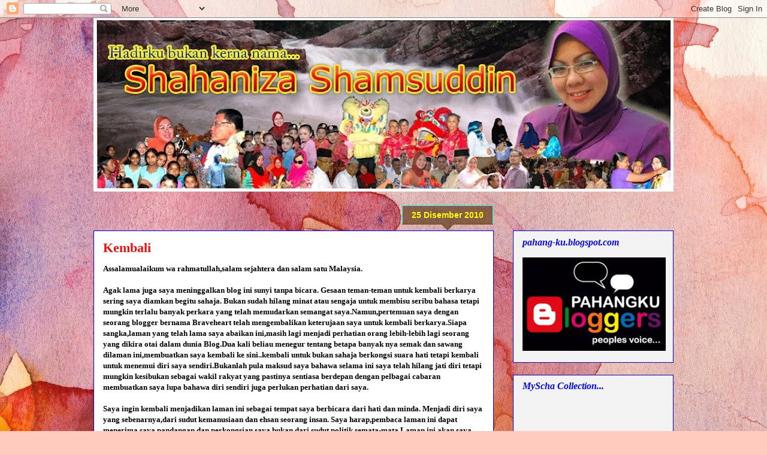

--- FILE ---
content_type: text/html; charset=UTF-8
request_url: https://pink-ants.blogspot.com/2010/12/kembali.html?showComment=1293296471376
body_size: 19070
content:
<!DOCTYPE html>
<html class='v2' dir='ltr' lang='ms'>
<head>
<link href='https://www.blogger.com/static/v1/widgets/335934321-css_bundle_v2.css' rel='stylesheet' type='text/css'/>
<meta content='width=1100' name='viewport'/>
<meta content='text/html; charset=UTF-8' http-equiv='Content-Type'/>
<meta content='blogger' name='generator'/>
<link href='https://pink-ants.blogspot.com/favicon.ico' rel='icon' type='image/x-icon'/>
<link href='http://pink-ants.blogspot.com/2010/12/kembali.html' rel='canonical'/>
<link rel="alternate" type="application/atom+xml" title="Shahaniza Shamsuddin - Atom" href="https://pink-ants.blogspot.com/feeds/posts/default" />
<link rel="alternate" type="application/rss+xml" title="Shahaniza Shamsuddin - RSS" href="https://pink-ants.blogspot.com/feeds/posts/default?alt=rss" />
<link rel="service.post" type="application/atom+xml" title="Shahaniza Shamsuddin - Atom" href="https://draft.blogger.com/feeds/4639564726810151291/posts/default" />

<link rel="alternate" type="application/atom+xml" title="Shahaniza Shamsuddin - Atom" href="https://pink-ants.blogspot.com/feeds/2842898384413528353/comments/default" />
<!--Can't find substitution for tag [blog.ieCssRetrofitLinks]-->
<meta content='http://pink-ants.blogspot.com/2010/12/kembali.html' property='og:url'/>
<meta content='Kembali' property='og:title'/>
<meta content='Assalamualaikum wa rahmatullah,salam sejahtera dan salam satu Malaysia. Agak lama juga saya meninggalkan blog ini sunyi tanpa bicara. Gesaan...' property='og:description'/>
<title>Shahaniza Shamsuddin: Kembali</title>
<style id='page-skin-1' type='text/css'><!--
/*
-----------------------------------------------
Blogger Template Style
Name:     Awesome Inc.
Designer: Tina Chen
URL:      tinachen.org
----------------------------------------------- */
/* Variable definitions
====================
<Variable name="keycolor" description="Main Color" type="color" default="#ffffff"/>
<Group description="Page" selector="body">
<Variable name="body.font" description="Font" type="font"
default="normal normal 13px Arial, Tahoma, Helvetica, FreeSans, sans-serif"/>
<Variable name="body.background.color" description="Background Color" type="color" default="#000000"/>
<Variable name="body.text.color" description="Text Color" type="color" default="#ffffff"/>
</Group>
<Group description="Links" selector=".main-inner">
<Variable name="link.color" description="Link Color" type="color" default="#888888"/>
<Variable name="link.visited.color" description="Visited Color" type="color" default="#444444"/>
<Variable name="link.hover.color" description="Hover Color" type="color" default="#cccccc"/>
</Group>
<Group description="Blog Title" selector=".header h1">
<Variable name="header.font" description="Title Font" type="font"
default="normal bold 40px Arial, Tahoma, Helvetica, FreeSans, sans-serif"/>
<Variable name="header.text.color" description="Title Color" type="color" default="#000000" />
<Variable name="header.background.color" description="Header Background" type="color" default="transparent" />
</Group>
<Group description="Blog Description" selector=".header .description">
<Variable name="description.font" description="Font" type="font"
default="normal normal 14px Arial, Tahoma, Helvetica, FreeSans, sans-serif"/>
<Variable name="description.text.color" description="Text Color" type="color"
default="#000000" />
</Group>
<Group description="Tabs Text" selector=".tabs-inner .widget li a">
<Variable name="tabs.font" description="Font" type="font"
default="normal bold 14px Arial, Tahoma, Helvetica, FreeSans, sans-serif"/>
<Variable name="tabs.text.color" description="Text Color" type="color" default="#000000"/>
<Variable name="tabs.selected.text.color" description="Selected Color" type="color" default="#b74624"/>
</Group>
<Group description="Tabs Background" selector=".tabs-outer .PageList">
<Variable name="tabs.background.color" description="Background Color" type="color" default="#141414"/>
<Variable name="tabs.selected.background.color" description="Selected Color" type="color" default="#444444"/>
<Variable name="tabs.border.color" description="Border Color" type="color" default="#0000ff"/>
</Group>
<Group description="Date Header" selector=".main-inner .widget h2.date-header, .main-inner .widget h2.date-header span">
<Variable name="date.font" description="Font" type="font"
default="normal normal 14px Arial, Tahoma, Helvetica, FreeSans, sans-serif"/>
<Variable name="date.text.color" description="Text Color" type="color" default="#666666"/>
<Variable name="date.border.color" description="Border Color" type="color" default="#0000ff"/>
</Group>
<Group description="Post Title" selector="h3.post-title, h4, h3.post-title a">
<Variable name="post.title.font" description="Font" type="font"
default="normal bold 22px Arial, Tahoma, Helvetica, FreeSans, sans-serif"/>
<Variable name="post.title.text.color" description="Text Color" type="color" default="#000000"/>
</Group>
<Group description="Post Background" selector=".post">
<Variable name="post.background.color" description="Background Color" type="color" default="#f3f3f3" />
<Variable name="post.border.color" description="Border Color" type="color" default="#0000ff" />
<Variable name="post.border.bevel.color" description="Bevel Color" type="color" default="#0000ff"/>
</Group>
<Group description="Gadget Title" selector="h2">
<Variable name="widget.title.font" description="Font" type="font"
default="normal bold 14px Arial, Tahoma, Helvetica, FreeSans, sans-serif"/>
<Variable name="widget.title.text.color" description="Text Color" type="color" default="#000000"/>
</Group>
<Group description="Gadget Text" selector=".sidebar .widget">
<Variable name="widget.font" description="Font" type="font"
default="normal normal 14px Arial, Tahoma, Helvetica, FreeSans, sans-serif"/>
<Variable name="widget.text.color" description="Text Color" type="color" default="#000000"/>
<Variable name="widget.alternate.text.color" description="Alternate Color" type="color" default="#666666"/>
</Group>
<Group description="Gadget Links" selector=".sidebar .widget">
<Variable name="widget.link.color" description="Link Color" type="color" default="#ff0000"/>
<Variable name="widget.link.visited.color" description="Visited Color" type="color" default="#ff0000"/>
<Variable name="widget.link.hover.color" description="Hover Color" type="color" default="#ff0000"/>
</Group>
<Group description="Gadget Background" selector=".sidebar .widget">
<Variable name="widget.background.color" description="Background Color" type="color" default="#141414"/>
<Variable name="widget.border.color" description="Border Color" type="color" default="#222222"/>
<Variable name="widget.border.bevel.color" description="Bevel Color" type="color" default="#000000"/>
</Group>
<Group description="Sidebar Background" selector=".column-left-inner .column-right-inner">
<Variable name="widget.outer.background.color" description="Background Color" type="color" default="transparent" />
</Group>
<Group description="Images" selector=".main-inner">
<Variable name="image.background.color" description="Background Color" type="color" default="transparent"/>
<Variable name="image.border.color" description="Border Color" type="color" default="transparent"/>
</Group>
<Group description="Feed" selector=".blog-feeds">
<Variable name="feed.text.color" description="Text Color" type="color" default="#000000"/>
</Group>
<Group description="Feed Links" selector=".blog-feeds">
<Variable name="feed.link.color" description="Link Color" type="color" default="#ff0000"/>
<Variable name="feed.link.visited.color" description="Visited Color" type="color" default="#ff0000"/>
<Variable name="feed.link.hover.color" description="Hover Color" type="color" default="#ff0000"/>
</Group>
<Group description="Pager" selector=".blog-pager">
<Variable name="pager.background.color" description="Background Color" type="color" default="#ffffff" />
</Group>
<Group description="Footer" selector=".footer-outer">
<Variable name="footer.background.color" description="Background Color" type="color" default="#f3f3f3" />
<Variable name="footer.text.color" description="Text Color" type="color" default="#000000" />
</Group>
<Variable name="title.shadow.spread" description="Title Shadow" type="length" default="-1px"/>
<Variable name="body.background" description="Body Background" type="background"
color="#f4f4fa"
default="$(color) none repeat scroll top left"/>
<Variable name="body.background.gradient.cap" description="Body Gradient Cap" type="url"
default="none"/>
<Variable name="body.background.size" description="Body Background Size" type="string" default="auto"/>
<Variable name="tabs.background.gradient" description="Tabs Background Gradient" type="url"
default="none"/>
<Variable name="header.background.gradient" description="Header Background Gradient" type="url" default="none" />
<Variable name="header.padding.top" description="Header Top Padding" type="length" default="22px" />
<Variable name="header.margin.top" description="Header Top Margin" type="length" default="0" />
<Variable name="header.margin.bottom" description="Header Bottom Margin" type="length" default="0" />
<Variable name="widget.padding.top" description="Widget Padding Top" type="length" default="8px" />
<Variable name="widget.padding.side" description="Widget Padding Side" type="length" default="15px" />
<Variable name="widget.outer.margin.top" description="Widget Top Margin" type="length" default="0" />
<Variable name="widget.outer.background.gradient" description="Gradient" type="url" default="none" />
<Variable name="widget.border.radius" description="Gadget Border Radius" type="length" default="0" />
<Variable name="outer.shadow.spread" description="Outer Shadow Size" type="length" default="0" />
<Variable name="date.header.border.radius.top" description="Date Header Border Radius Top" type="length" default="0" />
<Variable name="date.header.position" description="Date Header Position" type="length" default="15px" />
<Variable name="date.space" description="Date Space" type="length" default="30px" />
<Variable name="date.position" description="Date Float" type="string" default="static" />
<Variable name="date.padding.bottom" description="Date Padding Bottom" type="length" default="0" />
<Variable name="date.border.size" description="Date Border Size" type="length" default="0" />
<Variable name="date.background" description="Date Background" type="background" color="transparent"
default="$(color) none no-repeat scroll top left" />
<Variable name="date.first.border.radius.top" description="Date First top radius" type="length" default="0" />
<Variable name="date.last.space.bottom" description="Date Last Space Bottom" type="length"
default="20px" />
<Variable name="date.last.border.radius.bottom" description="Date Last bottom radius" type="length" default="0" />
<Variable name="post.first.padding.top" description="First Post Padding Top" type="length" default="0" />
<Variable name="image.shadow.spread" description="Image Shadow Size" type="length" default="0"/>
<Variable name="image.border.radius" description="Image Border Radius" type="length" default="0"/>
<Variable name="separator.outdent" description="Separator Outdent" type="length" default="15px" />
<Variable name="title.separator.border.size" description="Widget Title Border Size" type="length" default="1px" />
<Variable name="list.separator.border.size" description="List Separator Border Size" type="length" default="1px" />
<Variable name="shadow.spread" description="Shadow Size" type="length" default="0"/>
<Variable name="startSide" description="Side where text starts in blog language" type="automatic" default="left"/>
<Variable name="endSide" description="Side where text ends in blog language" type="automatic" default="right"/>
<Variable name="date.side" description="Side where date header is placed" type="string" default="right"/>
<Variable name="pager.border.radius.top" description="Pager Border Top Radius" type="length" default="0" />
<Variable name="pager.space.top" description="Pager Top Space" type="length" default="1em" />
<Variable name="footer.background.gradient" description="Background Gradient" type="url" default="none" />
<Variable name="mobile.background.size" description="Mobile Background Size" type="string"
default="auto"/>
<Variable name="mobile.background.overlay" description="Mobile Background Overlay" type="string"
default="transparent none repeat scroll top left"/>
<Variable name="mobile.button.color" description="Mobile Button Color" type="color" default="#ffffff" />
*/
/* Content
----------------------------------------------- */
body, .body-fauxcolumn-outer {
font: normal bold 13px Georgia, Utopia, 'Palatino Linotype', Palatino, serif;
color: #000000;
background: #FFCBBE url(//themes.googleusercontent.com/image?id=0BwVBOzw_-hbMOGFhZWQ3YjgtZGZiZC00ODlhLWFkNmQtMzRmZmQzMjAxNTY0) no-repeat fixed top center /* Credit: jusant (http://www.istockphoto.com/googleimages.php?id=5359589&platform=blogger) */;
}
html body .content-outer {
min-width: 0;
max-width: 100%;
width: 100%;
}
a:link {
text-decoration: none;
color: #ff0000;
}
a:visited {
text-decoration: none;
color: #ff0000;
}
a:hover {
text-decoration: underline;
color: #ff0000;
}
.body-fauxcolumn-outer .cap-top {
position: absolute;
z-index: 1;
height: 276px;
width: 100%;
background: transparent none repeat-x scroll top left;
_background-image: none;
}
/* Columns
----------------------------------------------- */
.content-inner {
padding: 0;
}
.header-inner .section {
margin: 0 16px;
}
.tabs-inner .section {
margin: 0 16px;
}
.main-inner {
padding-top: 65px;
}
.main-inner .column-center-inner,
.main-inner .column-left-inner,
.main-inner .column-right-inner {
padding: 0 5px;
}
*+html body .main-inner .column-center-inner {
margin-top: -65px;
}
#layout .main-inner .column-center-inner {
margin-top: 0;
}
/* Header
----------------------------------------------- */
.header-outer {
margin: 0 0 0 0;
background: transparent none repeat scroll 0 0;
}
.Header h1 {
font: normal normal 40px Arial, Tahoma, Helvetica, FreeSans, sans-serif;
color: #000000;
text-shadow: 0 0 -1px #000000;
}
.Header h1 a {
color: #000000;
}
.Header .description {
font: normal normal 14px Arial, Tahoma, Helvetica, FreeSans, sans-serif;
color: #000000;
}
.header-inner .Header .titlewrapper,
.header-inner .Header .descriptionwrapper {
padding-left: 0;
padding-right: 0;
margin-bottom: 0;
}
.header-inner .Header .titlewrapper {
padding-top: 22px;
}
/* Tabs
----------------------------------------------- */
.tabs-outer {
overflow: hidden;
position: relative;
background: transparent url(//www.blogblog.com/1kt/awesomeinc/tabs_gradient_groovy.png) repeat scroll 0 0;
}
#layout .tabs-outer {
overflow: visible;
}
.tabs-cap-top, .tabs-cap-bottom {
position: absolute;
width: 100%;
border-top: 1px solid #df7c33;
}
.tabs-cap-bottom {
bottom: 0;
}
.tabs-inner .widget li a {
display: inline-block;
margin: 0;
padding: .6em 1.5em;
font: normal bold 14px Arial, Tahoma, Helvetica, FreeSans, sans-serif;
color: #b74624;
border-top: 1px solid #df7c33;
border-bottom: 1px solid #df7c33;
border-left: 1px solid #df7c33;
height: 16px;
line-height: 16px;
}
.tabs-inner .widget li:last-child a {
border-right: 1px solid #df7c33;
}
.tabs-inner .widget li.selected a, .tabs-inner .widget li a:hover {
background: #ffebe3 url(//www.blogblog.com/1kt/awesomeinc/tabs_gradient_groovy.png) repeat-x scroll 0 -100px;
color: #a73500;
}
/* Headings
----------------------------------------------- */
h2 {
font: italic bold 16px Georgia, Utopia, 'Palatino Linotype', Palatino, serif;
color: #0606f2;
}
/* Widgets
----------------------------------------------- */
.main-inner .section {
margin: 0 27px;
padding: 0;
}
.main-inner .column-left-outer,
.main-inner .column-right-outer {
margin-top: 0;
}
#layout .main-inner .column-left-outer,
#layout .main-inner .column-right-outer {
margin-top: 0;
}
.main-inner .column-left-inner,
.main-inner .column-right-inner {
background: transparent none repeat 0 0;
-moz-box-shadow: 0 0 0 rgba(0, 0, 0, .2);
-webkit-box-shadow: 0 0 0 rgba(0, 0, 0, .2);
-goog-ms-box-shadow: 0 0 0 rgba(0, 0, 0, .2);
box-shadow: 0 0 0 rgba(0, 0, 0, .2);
-moz-border-radius: 0;
-webkit-border-radius: 0;
-goog-ms-border-radius: 0;
border-radius: 0;
}
#layout .main-inner .column-left-inner,
#layout .main-inner .column-right-inner {
margin-top: 0;
}
.sidebar .widget {
font: italic bold 13px Georgia, Utopia, 'Palatino Linotype', Palatino, serif;
color: #2828f4;
}
.sidebar .widget a:link {
color: #ff0000;
}
.sidebar .widget a:visited {
color: #ff0000;
}
.sidebar .widget a:hover {
color: #ff0000;
}
.sidebar .widget h2 {
text-shadow: 0 0 -1px #000000;
}
.main-inner .widget {
background-color: #f3f3f3;
border: 1px solid #0000ff;
padding: 0 15px 15px;
margin: 20px -16px;
-moz-box-shadow: 0 0 0 rgba(0, 0, 0, .2);
-webkit-box-shadow: 0 0 0 rgba(0, 0, 0, .2);
-goog-ms-box-shadow: 0 0 0 rgba(0, 0, 0, .2);
box-shadow: 0 0 0 rgba(0, 0, 0, .2);
-moz-border-radius: 0;
-webkit-border-radius: 0;
-goog-ms-border-radius: 0;
border-radius: 0;
}
.main-inner .widget h2 {
margin: 0 -0;
padding: .6em 0 .5em;
border-bottom: 1px solid transparent;
}
.footer-inner .widget h2 {
padding: 0 0 .4em;
border-bottom: 1px solid transparent;
}
.main-inner .widget h2 + div, .footer-inner .widget h2 + div {
border-top: 0 solid #0000ff;
padding-top: 0;
}
.main-inner .widget .widget-content {
margin: 0 -0;
padding: 7px 0 0;
}
.main-inner .widget ul, .main-inner .widget #ArchiveList ul.flat {
margin: -0 -15px 0;
padding: 0;
list-style: none;
}
.main-inner .widget #ArchiveList {
margin: -0 0 0;
}
.main-inner .widget ul li, .main-inner .widget #ArchiveList ul.flat li {
padding: .5em 15px;
text-indent: 0;
color: #0000ff;
border-top: 0 solid #0000ff;
border-bottom: 1px solid transparent;
}
.main-inner .widget #ArchiveList ul li {
padding-top: .25em;
padding-bottom: .25em;
}
.main-inner .widget ul li:first-child, .main-inner .widget #ArchiveList ul.flat li:first-child {
border-top: none;
}
.main-inner .widget ul li:last-child, .main-inner .widget #ArchiveList ul.flat li:last-child {
border-bottom: none;
}
.post-body {
position: relative;
}
.main-inner .widget .post-body ul {
padding: 0 2.5em;
margin: .5em 0;
list-style: disc;
}
.main-inner .widget .post-body ul li {
padding: 0.25em 0;
margin-bottom: .25em;
color: #000000;
border: none;
}
.footer-inner .widget ul {
padding: 0;
list-style: none;
}
.widget .zippy {
color: #0000ff;
}
/* Posts
----------------------------------------------- */
body .main-inner .Blog {
padding: 0;
margin-bottom: 1em;
background-color: transparent;
border: none;
-moz-box-shadow: 0 0 0 rgba(0, 0, 0, 0);
-webkit-box-shadow: 0 0 0 rgba(0, 0, 0, 0);
-goog-ms-box-shadow: 0 0 0 rgba(0, 0, 0, 0);
box-shadow: 0 0 0 rgba(0, 0, 0, 0);
}
.main-inner .section:last-child .Blog:last-child {
padding: 0;
margin-bottom: 1em;
}
.main-inner .widget h2.date-header {
margin: 0 -15px 1px;
padding: 0 0 10px 0;
font: normal bold 14px Arial, Tahoma, Helvetica, FreeSans, sans-serif;
color: #ffff00;
background: transparent url(//www.blogblog.com/1kt/awesomeinc/date_background_groovy.png) repeat-x scroll bottom center;
border-top: 1px solid #00ffff;
border-bottom: 1px solid transparent;
-moz-border-radius-topleft: 0;
-moz-border-radius-topright: 0;
-webkit-border-top-left-radius: 0;
-webkit-border-top-right-radius: 0;
border-top-left-radius: 0;
border-top-right-radius: 0;
position: absolute;
bottom: 100%;
right: 15px;
text-shadow: 0 0 -1px #000000;
}
.main-inner .widget h2.date-header span {
font: normal bold 14px Arial, Tahoma, Helvetica, FreeSans, sans-serif;
display: block;
padding: .5em 15px;
border-left: 1px solid #00ffff;
border-right: 1px solid #00ffff;
}
.date-outer {
position: relative;
margin: 65px 0 20px;
padding: 0 15px;
background-color: #ffffff;
border: 1px solid #0000ff;
-moz-box-shadow: 0 0 0 rgba(0, 0, 0, .2);
-webkit-box-shadow: 0 0 0 rgba(0, 0, 0, .2);
-goog-ms-box-shadow: 0 0 0 rgba(0, 0, 0, .2);
box-shadow: 0 0 0 rgba(0, 0, 0, .2);
-moz-border-radius: 0;
-webkit-border-radius: 0;
-goog-ms-border-radius: 0;
border-radius: 0;
}
.date-outer:first-child {
margin-top: 0;
}
.date-outer:last-child {
margin-bottom: 20px;
-moz-border-radius-bottomleft: 0;
-moz-border-radius-bottomright: 0;
-webkit-border-bottom-left-radius: 0;
-webkit-border-bottom-right-radius: 0;
-goog-ms-border-bottom-left-radius: 0;
-goog-ms-border-bottom-right-radius: 0;
border-bottom-left-radius: 0;
border-bottom-right-radius: 0;
}
.date-posts {
margin: 0 -0;
padding: 0 0;
clear: both;
}
.post-outer, .inline-ad {
border-top: 1px solid #ffcbbe;
margin: 0 -0;
padding: 15px 0;
}
.post-outer {
padding-bottom: 10px;
}
.post-outer:first-child {
padding-top: 15px;
border-top: none;
}
.post-outer:last-child, .inline-ad:last-child {
border-bottom: none;
}
.post-body {
position: relative;
}
.post-body img {
padding: 8px;
background: transparent;
border: 1px solid #9900ff;
-moz-box-shadow: 0 0 0 rgba(0, 0, 0, .2);
-webkit-box-shadow: 0 0 0 rgba(0, 0, 0, .2);
box-shadow: 0 0 0 rgba(0, 0, 0, .2);
-moz-border-radius: 0;
-webkit-border-radius: 0;
border-radius: 0;
}
h3.post-title, h4 {
font: normal bold 22px Georgia, Utopia, 'Palatino Linotype', Palatino, serif;
color: #f60a0a;
}
h3.post-title a {
font: normal bold 22px Georgia, Utopia, 'Palatino Linotype', Palatino, serif;
color: #f60a0a;
}
h3.post-title a:hover {
color: #ff0000;
text-decoration: underline;
}
.post-header {
margin: 0 0 1em;
}
.post-body {
line-height: 1.4;
}
.post-outer h2 {
color: #000000;
}
.post-footer {
margin: 1.5em 0 0;
}
#blog-pager {
padding: 15px;
font-size: 120%;
background-color: #ffffff;
border: 1px solid #0000ff;
-moz-box-shadow: 0 0 0 rgba(0, 0, 0, .2);
-webkit-box-shadow: 0 0 0 rgba(0, 0, 0, .2);
-goog-ms-box-shadow: 0 0 0 rgba(0, 0, 0, .2);
box-shadow: 0 0 0 rgba(0, 0, 0, .2);
-moz-border-radius: 0;
-webkit-border-radius: 0;
-goog-ms-border-radius: 0;
border-radius: 0;
-moz-border-radius-topleft: 0;
-moz-border-radius-topright: 0;
-webkit-border-top-left-radius: 0;
-webkit-border-top-right-radius: 0;
-goog-ms-border-top-left-radius: 0;
-goog-ms-border-top-right-radius: 0;
border-top-left-radius: 0;
border-top-right-radius-topright: 0;
margin-top: 1em;
}
.blog-feeds, .post-feeds {
margin: 1em 0;
text-align: center;
color: #000000;
}
.blog-feeds a, .post-feeds a {
color: #ffffff;
}
.blog-feeds a:visited, .post-feeds a:visited {
color: #ffffff;
}
.blog-feeds a:hover, .post-feeds a:hover {
color: #ffffff;
}
.post-outer .comments {
margin-top: 2em;
}
/* Comments
----------------------------------------------- */
.comments .comments-content .icon.blog-author {
background-repeat: no-repeat;
background-image: url([data-uri]);
}
.comments .comments-content .loadmore a {
border-top: 1px solid #df7c33;
border-bottom: 1px solid #df7c33;
}
.comments .continue {
border-top: 2px solid #df7c33;
}
/* Footer
----------------------------------------------- */
.footer-outer {
margin: -0 0 -1px;
padding: 0 0 0;
color: #000000;
overflow: hidden;
}
.footer-fauxborder-left {
border-top: 1px solid #0000ff;
background: #f3f3f3 none repeat scroll 0 0;
-moz-box-shadow: 0 0 0 rgba(0, 0, 0, .2);
-webkit-box-shadow: 0 0 0 rgba(0, 0, 0, .2);
-goog-ms-box-shadow: 0 0 0 rgba(0, 0, 0, .2);
box-shadow: 0 0 0 rgba(0, 0, 0, .2);
margin: 0 -0;
}
/* Mobile
----------------------------------------------- */
body.mobile {
background-size: auto;
}
.mobile .body-fauxcolumn-outer {
background: transparent none repeat scroll top left;
}
*+html body.mobile .main-inner .column-center-inner {
margin-top: 0;
}
.mobile .main-inner .widget {
padding: 0 0 15px;
}
.mobile .main-inner .widget h2 + div,
.mobile .footer-inner .widget h2 + div {
border-top: none;
padding-top: 0;
}
.mobile .footer-inner .widget h2 {
padding: 0.5em 0;
border-bottom: none;
}
.mobile .main-inner .widget .widget-content {
margin: 0;
padding: 7px 0 0;
}
.mobile .main-inner .widget ul,
.mobile .main-inner .widget #ArchiveList ul.flat {
margin: 0 -15px 0;
}
.mobile .main-inner .widget h2.date-header {
right: 0;
}
.mobile .date-header span {
padding: 0.4em 0;
}
.mobile .date-outer:first-child {
margin-bottom: 0;
border: 1px solid #0000ff;
-moz-border-radius-topleft: 0;
-moz-border-radius-topright: 0;
-webkit-border-top-left-radius: 0;
-webkit-border-top-right-radius: 0;
-goog-ms-border-top-left-radius: 0;
-goog-ms-border-top-right-radius: 0;
border-top-left-radius: 0;
border-top-right-radius: 0;
}
.mobile .date-outer {
border-color: #0000ff;
border-width: 0 1px 1px;
}
.mobile .date-outer:last-child {
margin-bottom: 0;
}
.mobile .main-inner {
padding: 0;
}
.mobile .header-inner .section {
margin: 0;
}
.mobile .blog-posts {
padding: 0 10px;
}
.mobile .post-outer, .mobile .inline-ad {
padding: 5px 0;
}
.mobile .tabs-inner .section {
margin: 0 10px;
}
.mobile .main-inner .widget h2 {
margin: 0;
padding: 0;
}
.mobile .main-inner .widget h2.date-header span {
padding: 0;
}
.mobile .main-inner .widget .widget-content {
margin: 0;
padding: 7px 0 0;
}
.mobile #blog-pager {
border: 1px solid transparent;
background: #f3f3f3 none repeat scroll 0 0;
}
.mobile .main-inner .column-left-inner,
.mobile .main-inner .column-right-inner {
background: transparent none repeat 0 0;
-moz-box-shadow: none;
-webkit-box-shadow: none;
-goog-ms-box-shadow: none;
box-shadow: none;
}
.mobile .date-posts {
margin: 0;
padding: 0;
}
.mobile .footer-fauxborder-left {
margin: 0;
border-top: inherit;
}
.mobile .main-inner .section:last-child .Blog:last-child {
margin-bottom: 0;
}
.mobile-index-contents {
color: #000000;
}
.mobile .mobile-link-button {
background: #ff0000 url(//www.blogblog.com/1kt/awesomeinc/tabs_gradient_groovy.png) repeat scroll 0 0;
}
.mobile-link-button a:link, .mobile-link-button a:visited {
color: #ffffff;
}
.mobile .tabs-inner .PageList .widget-content {
background: transparent;
border-top: 1px solid;
border-color: #df7c33;
color: #b74624;
}
.mobile .tabs-inner .PageList .widget-content .pagelist-arrow {
border-left: 1px solid #df7c33;
}

--></style>
<style id='template-skin-1' type='text/css'><!--
body {
min-width: 1000px;
}
.content-outer, .content-fauxcolumn-outer, .region-inner {
min-width: 1000px;
max-width: 1000px;
_width: 1000px;
}
.main-inner .columns {
padding-left: 0px;
padding-right: 300px;
}
.main-inner .fauxcolumn-center-outer {
left: 0px;
right: 300px;
/* IE6 does not respect left and right together */
_width: expression(this.parentNode.offsetWidth -
parseInt("0px") -
parseInt("300px") + 'px');
}
.main-inner .fauxcolumn-left-outer {
width: 0px;
}
.main-inner .fauxcolumn-right-outer {
width: 300px;
}
.main-inner .column-left-outer {
width: 0px;
right: 100%;
margin-left: -0px;
}
.main-inner .column-right-outer {
width: 300px;
margin-right: -300px;
}
#layout {
min-width: 0;
}
#layout .content-outer {
min-width: 0;
width: 800px;
}
#layout .region-inner {
min-width: 0;
width: auto;
}
body#layout div.add_widget {
padding: 8px;
}
body#layout div.add_widget a {
margin-left: 32px;
}
--></style>
<style>
    body {background-image:url(\/\/themes.googleusercontent.com\/image?id=0BwVBOzw_-hbMOGFhZWQ3YjgtZGZiZC00ODlhLWFkNmQtMzRmZmQzMjAxNTY0);}
    
@media (max-width: 200px) { body {background-image:url(\/\/themes.googleusercontent.com\/image?id=0BwVBOzw_-hbMOGFhZWQ3YjgtZGZiZC00ODlhLWFkNmQtMzRmZmQzMjAxNTY0&options=w200);}}
@media (max-width: 400px) and (min-width: 201px) { body {background-image:url(\/\/themes.googleusercontent.com\/image?id=0BwVBOzw_-hbMOGFhZWQ3YjgtZGZiZC00ODlhLWFkNmQtMzRmZmQzMjAxNTY0&options=w400);}}
@media (max-width: 800px) and (min-width: 401px) { body {background-image:url(\/\/themes.googleusercontent.com\/image?id=0BwVBOzw_-hbMOGFhZWQ3YjgtZGZiZC00ODlhLWFkNmQtMzRmZmQzMjAxNTY0&options=w800);}}
@media (max-width: 1200px) and (min-width: 801px) { body {background-image:url(\/\/themes.googleusercontent.com\/image?id=0BwVBOzw_-hbMOGFhZWQ3YjgtZGZiZC00ODlhLWFkNmQtMzRmZmQzMjAxNTY0&options=w1200);}}
/* Last tag covers anything over one higher than the previous max-size cap. */
@media (min-width: 1201px) { body {background-image:url(\/\/themes.googleusercontent.com\/image?id=0BwVBOzw_-hbMOGFhZWQ3YjgtZGZiZC00ODlhLWFkNmQtMzRmZmQzMjAxNTY0&options=w1600);}}
  </style>
<link href='https://draft.blogger.com/dyn-css/authorization.css?targetBlogID=4639564726810151291&amp;zx=43df15ed-bc73-4493-a0a0-334a1a16a221' media='none' onload='if(media!=&#39;all&#39;)media=&#39;all&#39;' rel='stylesheet'/><noscript><link href='https://draft.blogger.com/dyn-css/authorization.css?targetBlogID=4639564726810151291&amp;zx=43df15ed-bc73-4493-a0a0-334a1a16a221' rel='stylesheet'/></noscript>
<meta name='google-adsense-platform-account' content='ca-host-pub-1556223355139109'/>
<meta name='google-adsense-platform-domain' content='blogspot.com'/>

</head>
<body class='loading'>
<div class='navbar section' id='navbar' name='Navbar'><div class='widget Navbar' data-version='1' id='Navbar1'><script type="text/javascript">
    function setAttributeOnload(object, attribute, val) {
      if(window.addEventListener) {
        window.addEventListener('load',
          function(){ object[attribute] = val; }, false);
      } else {
        window.attachEvent('onload', function(){ object[attribute] = val; });
      }
    }
  </script>
<div id="navbar-iframe-container"></div>
<script type="text/javascript" src="https://apis.google.com/js/platform.js"></script>
<script type="text/javascript">
      gapi.load("gapi.iframes:gapi.iframes.style.bubble", function() {
        if (gapi.iframes && gapi.iframes.getContext) {
          gapi.iframes.getContext().openChild({
              url: 'https://draft.blogger.com/navbar/4639564726810151291?po\x3d2842898384413528353\x26origin\x3dhttps://pink-ants.blogspot.com',
              where: document.getElementById("navbar-iframe-container"),
              id: "navbar-iframe"
          });
        }
      });
    </script><script type="text/javascript">
(function() {
var script = document.createElement('script');
script.type = 'text/javascript';
script.src = '//pagead2.googlesyndication.com/pagead/js/google_top_exp.js';
var head = document.getElementsByTagName('head')[0];
if (head) {
head.appendChild(script);
}})();
</script>
</div></div>
<div class='body-fauxcolumns'>
<div class='fauxcolumn-outer body-fauxcolumn-outer'>
<div class='cap-top'>
<div class='cap-left'></div>
<div class='cap-right'></div>
</div>
<div class='fauxborder-left'>
<div class='fauxborder-right'></div>
<div class='fauxcolumn-inner'>
</div>
</div>
<div class='cap-bottom'>
<div class='cap-left'></div>
<div class='cap-right'></div>
</div>
</div>
</div>
<div class='content'>
<div class='content-fauxcolumns'>
<div class='fauxcolumn-outer content-fauxcolumn-outer'>
<div class='cap-top'>
<div class='cap-left'></div>
<div class='cap-right'></div>
</div>
<div class='fauxborder-left'>
<div class='fauxborder-right'></div>
<div class='fauxcolumn-inner'>
</div>
</div>
<div class='cap-bottom'>
<div class='cap-left'></div>
<div class='cap-right'></div>
</div>
</div>
</div>
<div class='content-outer'>
<div class='content-cap-top cap-top'>
<div class='cap-left'></div>
<div class='cap-right'></div>
</div>
<div class='fauxborder-left content-fauxborder-left'>
<div class='fauxborder-right content-fauxborder-right'></div>
<div class='content-inner'>
<header>
<div class='header-outer'>
<div class='header-cap-top cap-top'>
<div class='cap-left'></div>
<div class='cap-right'></div>
</div>
<div class='fauxborder-left header-fauxborder-left'>
<div class='fauxborder-right header-fauxborder-right'></div>
<div class='region-inner header-inner'>
<div class='header section' id='header' name='Pengepala'><div class='widget Header' data-version='1' id='Header1'>
<div id='header-inner'>
<a href='https://pink-ants.blogspot.com/' style='display: block'>
<img alt='Shahaniza Shamsuddin' height='290px; ' id='Header1_headerimg' src='https://blogger.googleusercontent.com/img/b/R29vZ2xl/AVvXsEj7TZbjXbqe1XQOejm8BdBHWpFCrfejxbtEbq6bIzYtodpEzTWZBtSoF0JENy-1qxSdE6SMUIo6t41_cq_eYSIP54ME8N2HhKvV8rKw7eZ0XY5i8GM8Kq5SekZo0kDTM9ExOeN0I3mVQA9i/s968-r/sha+copy+copy.jpg' style='display: block' width='968px; '/>
</a>
</div>
</div></div>
</div>
</div>
<div class='header-cap-bottom cap-bottom'>
<div class='cap-left'></div>
<div class='cap-right'></div>
</div>
</div>
</header>
<div class='tabs-outer'>
<div class='tabs-cap-top cap-top'>
<div class='cap-left'></div>
<div class='cap-right'></div>
</div>
<div class='fauxborder-left tabs-fauxborder-left'>
<div class='fauxborder-right tabs-fauxborder-right'></div>
<div class='region-inner tabs-inner'>
<div class='tabs no-items section' id='crosscol' name='Rentas Lajur'></div>
<div class='tabs no-items section' id='crosscol-overflow' name='Cross-Column 2'></div>
</div>
</div>
<div class='tabs-cap-bottom cap-bottom'>
<div class='cap-left'></div>
<div class='cap-right'></div>
</div>
</div>
<div class='main-outer'>
<div class='main-cap-top cap-top'>
<div class='cap-left'></div>
<div class='cap-right'></div>
</div>
<div class='fauxborder-left main-fauxborder-left'>
<div class='fauxborder-right main-fauxborder-right'></div>
<div class='region-inner main-inner'>
<div class='columns fauxcolumns'>
<div class='fauxcolumn-outer fauxcolumn-center-outer'>
<div class='cap-top'>
<div class='cap-left'></div>
<div class='cap-right'></div>
</div>
<div class='fauxborder-left'>
<div class='fauxborder-right'></div>
<div class='fauxcolumn-inner'>
</div>
</div>
<div class='cap-bottom'>
<div class='cap-left'></div>
<div class='cap-right'></div>
</div>
</div>
<div class='fauxcolumn-outer fauxcolumn-left-outer'>
<div class='cap-top'>
<div class='cap-left'></div>
<div class='cap-right'></div>
</div>
<div class='fauxborder-left'>
<div class='fauxborder-right'></div>
<div class='fauxcolumn-inner'>
</div>
</div>
<div class='cap-bottom'>
<div class='cap-left'></div>
<div class='cap-right'></div>
</div>
</div>
<div class='fauxcolumn-outer fauxcolumn-right-outer'>
<div class='cap-top'>
<div class='cap-left'></div>
<div class='cap-right'></div>
</div>
<div class='fauxborder-left'>
<div class='fauxborder-right'></div>
<div class='fauxcolumn-inner'>
</div>
</div>
<div class='cap-bottom'>
<div class='cap-left'></div>
<div class='cap-right'></div>
</div>
</div>
<!-- corrects IE6 width calculation -->
<div class='columns-inner'>
<div class='column-center-outer'>
<div class='column-center-inner'>
<div class='main section' id='main' name='Utama'><div class='widget Blog' data-version='1' id='Blog1'>
<div class='blog-posts hfeed'>

          <div class="date-outer">
        
<h2 class='date-header'><span>25 Disember 2010</span></h2>

          <div class="date-posts">
        
<div class='post-outer'>
<div class='post hentry uncustomized-post-template' itemprop='blogPost' itemscope='itemscope' itemtype='http://schema.org/BlogPosting'>
<meta content='4639564726810151291' itemprop='blogId'/>
<meta content='2842898384413528353' itemprop='postId'/>
<a name='2842898384413528353'></a>
<h3 class='post-title entry-title' itemprop='name'>
Kembali
</h3>
<div class='post-header'>
<div class='post-header-line-1'></div>
</div>
<div class='post-body entry-content' id='post-body-2842898384413528353' itemprop='description articleBody'>
Assalamualaikum wa rahmatullah,salam sejahtera dan salam satu Malaysia.<br /><br />Agak lama juga saya meninggalkan blog ini sunyi tanpa bicara. Gesaan teman-teman untuk kembali berkarya sering saya diamkan begitu sahaja. Bukan sudah hilang minat atau sengaja untuk membisu seribu bahasa tetapi mungkin terlalu banyak perkara yang telah memudarkan semangat saya.Namun,pertemuan saya dengan seorang blogger bernama Braveheart telah mengembalikan keterujaan saya untuk kembali berkarya.Siapa sangka,laman yang telah lama saya abaikan ini,masih lagi menjadi perhatian orang lebih-lebih lagi seorang yang dikira otai dalam dunia Blog.Dua kali beliau menegur tentang betapa banyak nya semak dan sawang dilaman ini,membuatkan saya kembali ke sini..kembali untuk bukan sahaja berkongsi suara hati tetapi kembali untuk menemui diri saya sendiri.Bukanlah pula maksud saya bahawa selama ini saya telah hilang jati diri tetapi mungkin kesibukan sebagai wakil rakyat yang pastinya sentiasa berdepan dengan pelbagai cabaran membuatkan saya lupa bahawa diri sendiri juga perlukan perhatian dari saya. <br /><br />Saya ingin kembali menjadikan laman ini sebagai tempat saya berbicara dari hati dan minda. Menjadi diri saya yang sebenarnya,dari sudut kemanusiaan dan ehsan seorang insan. Saya harap,pembaca laman ini dapat menerima saya,pandangan dan perkongsian saya bukan dari sudut politik semata-mata.Laman ini akan saya jadikan ruang seperti yang saya katakan diatas tadi,sebagai curahan rasa dan minda untuk dijadikan terapi kepada kepenatan tugas sehari-hari.<br /><br />InsyaAllah,Laman ini akan dijenamakan semula. Sedang memikirkan nama dan tema yang lebih sesuai.Saya memilih hari ini untuk kembali bukan kerana ada apa-apa tetapi kerana saya tidak mahu bertangguh walau sesaatpun lagi.<br /><br />Kepada semua yang masih sudi bertandang,terimalah salam sayang seikhlas hati dari saya.
<div style='clear: both;'></div>
</div>
<div class='post-footer'>
<div class='post-footer-line post-footer-line-1'>
<span class='post-author vcard'>
Catatan oleh
<span class='fn' itemprop='author' itemscope='itemscope' itemtype='http://schema.org/Person'>
<meta content='https://draft.blogger.com/profile/10564031355249812489' itemprop='url'/>
<a class='g-profile' href='https://draft.blogger.com/profile/10564031355249812489' rel='author' title='author profile'>
<span itemprop='name'>Pink Ants</span>
</a>
</span>
</span>
<span class='post-timestamp'>
pada
<meta content='http://pink-ants.blogspot.com/2010/12/kembali.html' itemprop='url'/>
<a class='timestamp-link' href='https://pink-ants.blogspot.com/2010/12/kembali.html' rel='bookmark' title='permanent link'><abbr class='published' itemprop='datePublished' title='2010-12-25T21:35:00+08:00'>9:35 PTG</abbr></a>
</span>
<span class='post-comment-link'>
</span>
<span class='post-icons'>
<span class='item-control blog-admin pid-274342070'>
<a href='https://draft.blogger.com/post-edit.g?blogID=4639564726810151291&postID=2842898384413528353&from=pencil' title='Edit Catatan'>
<img alt='' class='icon-action' height='18' src='https://resources.blogblog.com/img/icon18_edit_allbkg.gif' width='18'/>
</a>
</span>
</span>
<div class='post-share-buttons goog-inline-block'>
<a class='goog-inline-block share-button sb-email' href='https://draft.blogger.com/share-post.g?blogID=4639564726810151291&postID=2842898384413528353&target=email' target='_blank' title='E-melkan Ini'><span class='share-button-link-text'>E-melkan Ini</span></a><a class='goog-inline-block share-button sb-blog' href='https://draft.blogger.com/share-post.g?blogID=4639564726810151291&postID=2842898384413528353&target=blog' onclick='window.open(this.href, "_blank", "height=270,width=475"); return false;' target='_blank' title='BlogThis!'><span class='share-button-link-text'>BlogThis!</span></a><a class='goog-inline-block share-button sb-twitter' href='https://draft.blogger.com/share-post.g?blogID=4639564726810151291&postID=2842898384413528353&target=twitter' target='_blank' title='Kongsi pada X'><span class='share-button-link-text'>Kongsi pada X</span></a><a class='goog-inline-block share-button sb-facebook' href='https://draft.blogger.com/share-post.g?blogID=4639564726810151291&postID=2842898384413528353&target=facebook' onclick='window.open(this.href, "_blank", "height=430,width=640"); return false;' target='_blank' title='Kongsi ke Facebook'><span class='share-button-link-text'>Kongsi ke Facebook</span></a><a class='goog-inline-block share-button sb-pinterest' href='https://draft.blogger.com/share-post.g?blogID=4639564726810151291&postID=2842898384413528353&target=pinterest' target='_blank' title='Kongsi ke Pinterest'><span class='share-button-link-text'>Kongsi ke Pinterest</span></a>
</div>
</div>
<div class='post-footer-line post-footer-line-2'>
<span class='post-labels'>
</span>
</div>
<div class='post-footer-line post-footer-line-3'>
<span class='post-location'>
</span>
</div>
</div>
</div>
<div class='comments' id='comments'>
<a name='comments'></a>
<h4>8 ulasan:</h4>
<div id='Blog1_comments-block-wrapper'>
<dl class='avatar-comment-indent' id='comments-block'>
<dt class='comment-author ' id='c6845308438079820550'>
<a name='c6845308438079820550'></a>
<div class="avatar-image-container avatar-stock"><span dir="ltr"><a href="https://draft.blogger.com/profile/04276137589896223156" target="" rel="nofollow" onclick="" class="avatar-hovercard" id="av-6845308438079820550-04276137589896223156"><img src="//www.blogger.com/img/blogger_logo_round_35.png" width="35" height="35" alt="" title="shahbandarmalakat">

</a></span></div>
<a href='https://draft.blogger.com/profile/04276137589896223156' rel='nofollow'>shahbandarmalakat</a>
berkata...
</dt>
<dd class='comment-body' id='Blog1_cmt-6845308438079820550'>
<p>
Tahniah...kalau tukar pink-panther...
</p>
</dd>
<dd class='comment-footer'>
<span class='comment-timestamp'>
<a href='https://pink-ants.blogspot.com/2010/12/kembali.html?showComment=1293286092741#c6845308438079820550' title='comment permalink'>
Sabtu, 25 Disember, 2010
</a>
<span class='item-control blog-admin pid-553899613'>
<a class='comment-delete' href='https://draft.blogger.com/comment/delete/4639564726810151291/6845308438079820550' title='Padam Ulasan'>
<img src='https://resources.blogblog.com/img/icon_delete13.gif'/>
</a>
</span>
</span>
</dd>
<dt class='comment-author ' id='c8371253629420765801'>
<a name='c8371253629420765801'></a>
<div class="avatar-image-container vcard"><span dir="ltr"><a href="https://draft.blogger.com/profile/17382304588033784945" target="" rel="nofollow" onclick="" class="avatar-hovercard" id="av-8371253629420765801-17382304588033784945"><img src="https://resources.blogblog.com/img/blank.gif" width="35" height="35" class="delayLoad" style="display: none;" longdesc="//blogger.googleusercontent.com/img/b/R29vZ2xl/AVvXsEjZaJJVGINEJhFBlKEZVl5tq2YgMnVe9odlSmuEJgdSkLJPGljcgLsWURlDtZ_P4pJqdPuRdNXzioA70WjIRsx_knLg8fAR4fXJA08KLSc3SZm_aDj0okrzXQFSWRdvBLo/s45-c/36896_1462551239386_1101609064_1387202_2785805_n.jpg" alt="" title="sri tribuana">

<noscript><img src="//blogger.googleusercontent.com/img/b/R29vZ2xl/AVvXsEjZaJJVGINEJhFBlKEZVl5tq2YgMnVe9odlSmuEJgdSkLJPGljcgLsWURlDtZ_P4pJqdPuRdNXzioA70WjIRsx_knLg8fAR4fXJA08KLSc3SZm_aDj0okrzXQFSWRdvBLo/s45-c/36896_1462551239386_1101609064_1387202_2785805_n.jpg" width="35" height="35" class="photo" alt=""></noscript></a></span></div>
<a href='https://draft.blogger.com/profile/17382304588033784945' rel='nofollow'>sri tribuana</a>
berkata...
</dt>
<dd class='comment-body' id='Blog1_cmt-8371253629420765801'>
<p>
syabas dato&#39;,<br /><br />welcome back.
</p>
</dd>
<dd class='comment-footer'>
<span class='comment-timestamp'>
<a href='https://pink-ants.blogspot.com/2010/12/kembali.html?showComment=1293288748381#c8371253629420765801' title='comment permalink'>
Sabtu, 25 Disember, 2010
</a>
<span class='item-control blog-admin pid-1359125562'>
<a class='comment-delete' href='https://draft.blogger.com/comment/delete/4639564726810151291/8371253629420765801' title='Padam Ulasan'>
<img src='https://resources.blogblog.com/img/icon_delete13.gif'/>
</a>
</span>
</span>
</dd>
<dt class='comment-author ' id='c464616417960580729'>
<a name='c464616417960580729'></a>
<div class="avatar-image-container vcard"><span dir="ltr"><a href="https://draft.blogger.com/profile/03774247427873103823" target="" rel="nofollow" onclick="" class="avatar-hovercard" id="av-464616417960580729-03774247427873103823"><img src="https://resources.blogblog.com/img/blank.gif" width="35" height="35" class="delayLoad" style="display: none;" longdesc="//blogger.googleusercontent.com/img/b/R29vZ2xl/AVvXsEjsIy5vhDYqaAlF6hzEalcL5ysByKB0PxeE1IZOLDAggs6aPxXtTrerEqfWa5P2yYoYcXpOXEIjPLJBXmUsqZQuXL1iCzUswTgMYyB-uLV07M8s-A7QGghMVbFzENVxyq0/s45-c/18012008172.jpg" alt="" title="Apache">

<noscript><img src="//blogger.googleusercontent.com/img/b/R29vZ2xl/AVvXsEjsIy5vhDYqaAlF6hzEalcL5ysByKB0PxeE1IZOLDAggs6aPxXtTrerEqfWa5P2yYoYcXpOXEIjPLJBXmUsqZQuXL1iCzUswTgMYyB-uLV07M8s-A7QGghMVbFzENVxyq0/s45-c/18012008172.jpg" width="35" height="35" class="photo" alt=""></noscript></a></span></div>
<a href='https://draft.blogger.com/profile/03774247427873103823' rel='nofollow'>Apache</a>
berkata...
</dt>
<dd class='comment-body' id='Blog1_cmt-464616417960580729'>
<p>
Welkam back dato&#39;
</p>
</dd>
<dd class='comment-footer'>
<span class='comment-timestamp'>
<a href='https://pink-ants.blogspot.com/2010/12/kembali.html?showComment=1293288891860#c464616417960580729' title='comment permalink'>
Sabtu, 25 Disember, 2010
</a>
<span class='item-control blog-admin pid-911097016'>
<a class='comment-delete' href='https://draft.blogger.com/comment/delete/4639564726810151291/464616417960580729' title='Padam Ulasan'>
<img src='https://resources.blogblog.com/img/icon_delete13.gif'/>
</a>
</span>
</span>
</dd>
<dt class='comment-author ' id='c5968635794388438966'>
<a name='c5968635794388438966'></a>
<div class="avatar-image-container avatar-stock"><span dir="ltr"><img src="//resources.blogblog.com/img/blank.gif" width="35" height="35" alt="" title="Tanpa Nama">

</span></div>
Tanpa Nama
berkata...
</dt>
<dd class='comment-body' id='Blog1_cmt-5968635794388438966'>
<p>
Dah online tuh.. jangan tak tulis.<br />Email Blogging pon boleh..hari hari update!!<br /><br />Regards<br /><br />Dr Azrin<br />http://www.azrin.info
</p>
</dd>
<dd class='comment-footer'>
<span class='comment-timestamp'>
<a href='https://pink-ants.blogspot.com/2010/12/kembali.html?showComment=1293292598057#c5968635794388438966' title='comment permalink'>
Sabtu, 25 Disember, 2010
</a>
<span class='item-control blog-admin pid-541586677'>
<a class='comment-delete' href='https://draft.blogger.com/comment/delete/4639564726810151291/5968635794388438966' title='Padam Ulasan'>
<img src='https://resources.blogblog.com/img/icon_delete13.gif'/>
</a>
</span>
</span>
</dd>
<dt class='comment-author ' id='c349960234320172906'>
<a name='c349960234320172906'></a>
<div class="avatar-image-container vcard"><span dir="ltr"><a href="https://draft.blogger.com/profile/09760205645686055852" target="" rel="nofollow" onclick="" class="avatar-hovercard" id="av-349960234320172906-09760205645686055852"><img src="https://resources.blogblog.com/img/blank.gif" width="35" height="35" class="delayLoad" style="display: none;" longdesc="//blogger.googleusercontent.com/img/b/R29vZ2xl/AVvXsEg5OnOULVh1tMyInxSo1oS3DxJMX749BcFVD1xmNTLgjtBLHrRbWZDt6SQS-FW8BL_khnHYlkUITiWRyk5otlq2o_vEboAlN-Odl6sDwgtlfYhXvyQuF9i2LknO7TvExA/s45-c/DSC_0473.JPG" alt="" title="zino">

<noscript><img src="//blogger.googleusercontent.com/img/b/R29vZ2xl/AVvXsEg5OnOULVh1tMyInxSo1oS3DxJMX749BcFVD1xmNTLgjtBLHrRbWZDt6SQS-FW8BL_khnHYlkUITiWRyk5otlq2o_vEboAlN-Odl6sDwgtlfYhXvyQuF9i2LknO7TvExA/s45-c/DSC_0473.JPG" width="35" height="35" class="photo" alt=""></noscript></a></span></div>
<a href='https://draft.blogger.com/profile/09760205645686055852' rel='nofollow'>zino</a>
berkata...
</dt>
<dd class='comment-body' id='Blog1_cmt-349960234320172906'>
<p>
tahniah Dato kerana berjaya menyapu segala sawang yg ada kat sini.. selamat kembali berkarya..
</p>
</dd>
<dd class='comment-footer'>
<span class='comment-timestamp'>
<a href='https://pink-ants.blogspot.com/2010/12/kembali.html?showComment=1293296471376#c349960234320172906' title='comment permalink'>
Ahad, 26 Disember, 2010
</a>
<span class='item-control blog-admin pid-1867536932'>
<a class='comment-delete' href='https://draft.blogger.com/comment/delete/4639564726810151291/349960234320172906' title='Padam Ulasan'>
<img src='https://resources.blogblog.com/img/icon_delete13.gif'/>
</a>
</span>
</span>
</dd>
<dt class='comment-author ' id='c8181990845387360042'>
<a name='c8181990845387360042'></a>
<div class="avatar-image-container vcard"><span dir="ltr"><a href="https://draft.blogger.com/profile/03558355905526717492" target="" rel="nofollow" onclick="" class="avatar-hovercard" id="av-8181990845387360042-03558355905526717492"><img src="https://resources.blogblog.com/img/blank.gif" width="35" height="35" class="delayLoad" style="display: none;" longdesc="//4.bp.blogspot.com/_c4RfVWW82SA/SzzC5LLB9JI/AAAAAAAAABs/qGPgPsfYWCQ/S45-s35/MULUT%2BBRAVE%2BHEART.jpg" alt="" title="bRAVEhEART">

<noscript><img src="//4.bp.blogspot.com/_c4RfVWW82SA/SzzC5LLB9JI/AAAAAAAAABs/qGPgPsfYWCQ/S45-s35/MULUT%2BBRAVE%2BHEART.jpg" width="35" height="35" class="photo" alt=""></noscript></a></span></div>
<a href='https://draft.blogger.com/profile/03558355905526717492' rel='nofollow'>bRAVEhEART</a>
berkata...
</dt>
<dd class='comment-body' id='Blog1_cmt-8181990845387360042'>
<p>
Salamat Kembali dan syabas Dato&#39;. Kita akan bersama dalam satu saf berada dibarisan hadapan di medan perjuangan demi agama, bangsa dan negara
</p>
</dd>
<dd class='comment-footer'>
<span class='comment-timestamp'>
<a href='https://pink-ants.blogspot.com/2010/12/kembali.html?showComment=1293328935787#c8181990845387360042' title='comment permalink'>
Ahad, 26 Disember, 2010
</a>
<span class='item-control blog-admin pid-2025222460'>
<a class='comment-delete' href='https://draft.blogger.com/comment/delete/4639564726810151291/8181990845387360042' title='Padam Ulasan'>
<img src='https://resources.blogblog.com/img/icon_delete13.gif'/>
</a>
</span>
</span>
</dd>
<dt class='comment-author ' id='c7751033074671539563'>
<a name='c7751033074671539563'></a>
<div class="avatar-image-container vcard"><span dir="ltr"><a href="https://draft.blogger.com/profile/14857584239831479050" target="" rel="nofollow" onclick="" class="avatar-hovercard" id="av-7751033074671539563-14857584239831479050"><img src="https://resources.blogblog.com/img/blank.gif" width="35" height="35" class="delayLoad" style="display: none;" longdesc="//blogger.googleusercontent.com/img/b/R29vZ2xl/AVvXsEiNlit8oDC9eRZnGV4A7kER9zS7T5GWraoWevtNDL4R9odhiRYB41QSkTs7nAXj5S3OpW5fCx3KQrjsmiZRwmMqYnO8MXNn4KtgIwpDE8Quqr_8OzRAbq1X3Zl-fQpE6A/s45-c/P6131411.JPG" alt="" title="emy">

<noscript><img src="//blogger.googleusercontent.com/img/b/R29vZ2xl/AVvXsEiNlit8oDC9eRZnGV4A7kER9zS7T5GWraoWevtNDL4R9odhiRYB41QSkTs7nAXj5S3OpW5fCx3KQrjsmiZRwmMqYnO8MXNn4KtgIwpDE8Quqr_8OzRAbq1X3Zl-fQpE6A/s45-c/P6131411.JPG" width="35" height="35" class="photo" alt=""></noscript></a></span></div>
<a href='https://draft.blogger.com/profile/14857584239831479050' rel='nofollow'>emy</a>
berkata...
</dt>
<dd class='comment-body' id='Blog1_cmt-7751033074671539563'>
<p>
welkam back sista.....<br />bersama kita berblog kembali.....
</p>
</dd>
<dd class='comment-footer'>
<span class='comment-timestamp'>
<a href='https://pink-ants.blogspot.com/2010/12/kembali.html?showComment=1293350347070#c7751033074671539563' title='comment permalink'>
Ahad, 26 Disember, 2010
</a>
<span class='item-control blog-admin pid-1931079262'>
<a class='comment-delete' href='https://draft.blogger.com/comment/delete/4639564726810151291/7751033074671539563' title='Padam Ulasan'>
<img src='https://resources.blogblog.com/img/icon_delete13.gif'/>
</a>
</span>
</span>
</dd>
<dt class='comment-author blog-author' id='c6918737595234129241'>
<a name='c6918737595234129241'></a>
<div class="avatar-image-container avatar-stock"><span dir="ltr"><a href="https://draft.blogger.com/profile/10564031355249812489" target="" rel="nofollow" onclick="" class="avatar-hovercard" id="av-6918737595234129241-10564031355249812489"><img src="//www.blogger.com/img/blogger_logo_round_35.png" width="35" height="35" alt="" title="Pink Ants">

</a></span></div>
<a href='https://draft.blogger.com/profile/10564031355249812489' rel='nofollow'>Pink Ants</a>
berkata...
</dt>
<dd class='comment-body' id='Blog1_cmt-6918737595234129241'>
<p>
thanx guys...sory lambat reply comments..hehehe..rupanya ter set kena approve dulu..baru terperasan..n dah setting semula pun..insyaAllah dengan semangat yg kwn2 semua berikan,saya kan cuba terus berkongsi suka duka saya disini.
</p>
</dd>
<dd class='comment-footer'>
<span class='comment-timestamp'>
<a href='https://pink-ants.blogspot.com/2010/12/kembali.html?showComment=1293970368136#c6918737595234129241' title='comment permalink'>
Ahad, 02 Januari, 2011
</a>
<span class='item-control blog-admin pid-274342070'>
<a class='comment-delete' href='https://draft.blogger.com/comment/delete/4639564726810151291/6918737595234129241' title='Padam Ulasan'>
<img src='https://resources.blogblog.com/img/icon_delete13.gif'/>
</a>
</span>
</span>
</dd>
</dl>
</div>
<p class='comment-footer'>
<a href='https://draft.blogger.com/comment/fullpage/post/4639564726810151291/2842898384413528353' onclick='javascript:window.open(this.href, "bloggerPopup", "toolbar=0,location=0,statusbar=1,menubar=0,scrollbars=yes,width=640,height=500"); return false;'>Catat Ulasan</a>
</p>
</div>
</div>

        </div></div>
      
</div>
<div class='blog-pager' id='blog-pager'>
<span id='blog-pager-newer-link'>
<a class='blog-pager-newer-link' href='https://pink-ants.blogspot.com/2010/12/selamat-tinggal-dunia-fb.html' id='Blog1_blog-pager-newer-link' title='Catatan Terbaru'>Catatan Terbaru</a>
</span>
<span id='blog-pager-older-link'>
<a class='blog-pager-older-link' href='https://pink-ants.blogspot.com/2009/07/kematian-teoh-blog-yang-harus-dibaca.html' id='Blog1_blog-pager-older-link' title='Catatan Lama'>Catatan Lama</a>
</span>
<a class='home-link' href='https://pink-ants.blogspot.com/'>Laman utama</a>
</div>
<div class='clear'></div>
<div class='post-feeds'>
<div class='feed-links'>
Langgan:
<a class='feed-link' href='https://pink-ants.blogspot.com/feeds/2842898384413528353/comments/default' target='_blank' type='application/atom+xml'>Catat Ulasan (Atom)</a>
</div>
</div>
</div></div>
</div>
</div>
<div class='column-left-outer'>
<div class='column-left-inner'>
<aside>
</aside>
</div>
</div>
<div class='column-right-outer'>
<div class='column-right-inner'>
<aside>
<div class='sidebar section' id='sidebar-right-1'><div class='widget Image' data-version='1' id='Image1'>
<h2>pahang-ku.blogspot.com</h2>
<div class='widget-content'>
<a href='http://pahang-ku.blogspot.com/'>
<img alt='pahang-ku.blogspot.com' height='156' id='Image1_img' src='https://blogger.googleusercontent.com/img/b/R29vZ2xl/AVvXsEgaE1SZbln31RF0uw3oVxl7vaQMgjtqcR0Q3O27PM5nEYao1-6XLECDg-Jtks9gPhcOrTgOrvV-q5Fo8jgHyCN4V6zJFeZYh8Zld3Prm-24jbw2xWWaL4zILTI0-GiVBLsOe4KXHutrnkEY/s290/logo-blog+%25281%2529.gif' width='239'/>
</a>
<br/>
</div>
<div class='clear'></div>
</div><div class='widget HTML' data-version='1' id='HTML3'>
<h2 class='title'>MyScha Collection...</h2>
<div class='widget-content'>
<embed src="//assets.mixpod.com/swf/mp3/mff-touch.swf?myid=74462109&amp;path=2010/12/28" quality="high" wmode="transparent" flashvars="mycolor=31856C&amp;mycolor2=3ABD5B&amp;mycolor3=A8D982&amp;autoplay=true&amp;rand=0&amp;f=4&amp;vol=100&amp;pat=0&amp;grad=false" width="235" height="390" name="myflashfetish" salign="TL" type="application/x-shockwave-flash" pluginspage="http://www.macromedia.com/go/getflashplayer" border="0" style="visibility:visible;width:235px;height:390px;"></embed><br /><a href="http://www.mixpod.com/playlist/74462109" target="_blank"><img src="https://lh3.googleusercontent.com/blogger_img_proxy/AEn0k_vtmFHNZ4EWEc4kMVr4_ojCsLKQRx6Y_75xApLiPJy1sr2jYtTefGE8iiFrdZh6eg719tgM1jWuJx6Vgyp4-k7O9rT2F7Y6O-YGSGDOGMi0UCipjvZAVtpd=s0-d" title="Get Music Tracks!" style="border-style:none;" alt="Music"></a><a href="http://www.mixpod.com" target="_blank"><img src="https://lh3.googleusercontent.com/blogger_img_proxy/AEn0k_tst0Ed5Jziq5fugh_kTfGI3rC-8L22MdhYwupeuHyP3HOfsZ2OvR7icwuxyxNWBFlOKuK3-2SpQ3qohSO3s0TH9RHLaQ-7xny54LvGrbE1=s0-d" title="Create A Playlist!" style="border-style:none;" alt="Playlist"></a><br /><a href="http://mixpod.com">Music</a> <a href="http://mixpod.com">Playlist</a> at <a href="http://mixpod.com">MixPod.com</a>
</div>
<div class='clear'></div>
</div><div class='widget BlogArchive' data-version='1' id='BlogArchive1'>
<h2>Arkib Artikel</h2>
<div class='widget-content'>
<div id='ArchiveList'>
<div id='BlogArchive1_ArchiveList'>
<ul class='hierarchy'>
<li class='archivedate collapsed'>
<a class='toggle' href='javascript:void(0)'>
<span class='zippy'>

        &#9658;&#160;
      
</span>
</a>
<a class='post-count-link' href='https://pink-ants.blogspot.com/2014/'>
2014
</a>
<span class='post-count' dir='ltr'>(2)</span>
<ul class='hierarchy'>
<li class='archivedate collapsed'>
<a class='toggle' href='javascript:void(0)'>
<span class='zippy'>

        &#9658;&#160;
      
</span>
</a>
<a class='post-count-link' href='https://pink-ants.blogspot.com/2014/09/'>
September
</a>
<span class='post-count' dir='ltr'>(1)</span>
</li>
</ul>
<ul class='hierarchy'>
<li class='archivedate collapsed'>
<a class='toggle' href='javascript:void(0)'>
<span class='zippy'>

        &#9658;&#160;
      
</span>
</a>
<a class='post-count-link' href='https://pink-ants.blogspot.com/2014/01/'>
Januari
</a>
<span class='post-count' dir='ltr'>(1)</span>
</li>
</ul>
</li>
</ul>
<ul class='hierarchy'>
<li class='archivedate collapsed'>
<a class='toggle' href='javascript:void(0)'>
<span class='zippy'>

        &#9658;&#160;
      
</span>
</a>
<a class='post-count-link' href='https://pink-ants.blogspot.com/2013/'>
2013
</a>
<span class='post-count' dir='ltr'>(4)</span>
<ul class='hierarchy'>
<li class='archivedate collapsed'>
<a class='toggle' href='javascript:void(0)'>
<span class='zippy'>

        &#9658;&#160;
      
</span>
</a>
<a class='post-count-link' href='https://pink-ants.blogspot.com/2013/08/'>
Ogos
</a>
<span class='post-count' dir='ltr'>(1)</span>
</li>
</ul>
<ul class='hierarchy'>
<li class='archivedate collapsed'>
<a class='toggle' href='javascript:void(0)'>
<span class='zippy'>

        &#9658;&#160;
      
</span>
</a>
<a class='post-count-link' href='https://pink-ants.blogspot.com/2013/02/'>
Februari
</a>
<span class='post-count' dir='ltr'>(1)</span>
</li>
</ul>
<ul class='hierarchy'>
<li class='archivedate collapsed'>
<a class='toggle' href='javascript:void(0)'>
<span class='zippy'>

        &#9658;&#160;
      
</span>
</a>
<a class='post-count-link' href='https://pink-ants.blogspot.com/2013/01/'>
Januari
</a>
<span class='post-count' dir='ltr'>(2)</span>
</li>
</ul>
</li>
</ul>
<ul class='hierarchy'>
<li class='archivedate collapsed'>
<a class='toggle' href='javascript:void(0)'>
<span class='zippy'>

        &#9658;&#160;
      
</span>
</a>
<a class='post-count-link' href='https://pink-ants.blogspot.com/2012/'>
2012
</a>
<span class='post-count' dir='ltr'>(16)</span>
<ul class='hierarchy'>
<li class='archivedate collapsed'>
<a class='toggle' href='javascript:void(0)'>
<span class='zippy'>

        &#9658;&#160;
      
</span>
</a>
<a class='post-count-link' href='https://pink-ants.blogspot.com/2012/11/'>
November
</a>
<span class='post-count' dir='ltr'>(2)</span>
</li>
</ul>
<ul class='hierarchy'>
<li class='archivedate collapsed'>
<a class='toggle' href='javascript:void(0)'>
<span class='zippy'>

        &#9658;&#160;
      
</span>
</a>
<a class='post-count-link' href='https://pink-ants.blogspot.com/2012/10/'>
Oktober
</a>
<span class='post-count' dir='ltr'>(6)</span>
</li>
</ul>
<ul class='hierarchy'>
<li class='archivedate collapsed'>
<a class='toggle' href='javascript:void(0)'>
<span class='zippy'>

        &#9658;&#160;
      
</span>
</a>
<a class='post-count-link' href='https://pink-ants.blogspot.com/2012/09/'>
September
</a>
<span class='post-count' dir='ltr'>(1)</span>
</li>
</ul>
<ul class='hierarchy'>
<li class='archivedate collapsed'>
<a class='toggle' href='javascript:void(0)'>
<span class='zippy'>

        &#9658;&#160;
      
</span>
</a>
<a class='post-count-link' href='https://pink-ants.blogspot.com/2012/07/'>
Julai
</a>
<span class='post-count' dir='ltr'>(2)</span>
</li>
</ul>
<ul class='hierarchy'>
<li class='archivedate collapsed'>
<a class='toggle' href='javascript:void(0)'>
<span class='zippy'>

        &#9658;&#160;
      
</span>
</a>
<a class='post-count-link' href='https://pink-ants.blogspot.com/2012/05/'>
Mei
</a>
<span class='post-count' dir='ltr'>(2)</span>
</li>
</ul>
<ul class='hierarchy'>
<li class='archivedate collapsed'>
<a class='toggle' href='javascript:void(0)'>
<span class='zippy'>

        &#9658;&#160;
      
</span>
</a>
<a class='post-count-link' href='https://pink-ants.blogspot.com/2012/03/'>
Mac
</a>
<span class='post-count' dir='ltr'>(1)</span>
</li>
</ul>
<ul class='hierarchy'>
<li class='archivedate collapsed'>
<a class='toggle' href='javascript:void(0)'>
<span class='zippy'>

        &#9658;&#160;
      
</span>
</a>
<a class='post-count-link' href='https://pink-ants.blogspot.com/2012/01/'>
Januari
</a>
<span class='post-count' dir='ltr'>(2)</span>
</li>
</ul>
</li>
</ul>
<ul class='hierarchy'>
<li class='archivedate collapsed'>
<a class='toggle' href='javascript:void(0)'>
<span class='zippy'>

        &#9658;&#160;
      
</span>
</a>
<a class='post-count-link' href='https://pink-ants.blogspot.com/2011/'>
2011
</a>
<span class='post-count' dir='ltr'>(40)</span>
<ul class='hierarchy'>
<li class='archivedate collapsed'>
<a class='toggle' href='javascript:void(0)'>
<span class='zippy'>

        &#9658;&#160;
      
</span>
</a>
<a class='post-count-link' href='https://pink-ants.blogspot.com/2011/12/'>
Disember
</a>
<span class='post-count' dir='ltr'>(2)</span>
</li>
</ul>
<ul class='hierarchy'>
<li class='archivedate collapsed'>
<a class='toggle' href='javascript:void(0)'>
<span class='zippy'>

        &#9658;&#160;
      
</span>
</a>
<a class='post-count-link' href='https://pink-ants.blogspot.com/2011/11/'>
November
</a>
<span class='post-count' dir='ltr'>(7)</span>
</li>
</ul>
<ul class='hierarchy'>
<li class='archivedate collapsed'>
<a class='toggle' href='javascript:void(0)'>
<span class='zippy'>

        &#9658;&#160;
      
</span>
</a>
<a class='post-count-link' href='https://pink-ants.blogspot.com/2011/10/'>
Oktober
</a>
<span class='post-count' dir='ltr'>(3)</span>
</li>
</ul>
<ul class='hierarchy'>
<li class='archivedate collapsed'>
<a class='toggle' href='javascript:void(0)'>
<span class='zippy'>

        &#9658;&#160;
      
</span>
</a>
<a class='post-count-link' href='https://pink-ants.blogspot.com/2011/09/'>
September
</a>
<span class='post-count' dir='ltr'>(1)</span>
</li>
</ul>
<ul class='hierarchy'>
<li class='archivedate collapsed'>
<a class='toggle' href='javascript:void(0)'>
<span class='zippy'>

        &#9658;&#160;
      
</span>
</a>
<a class='post-count-link' href='https://pink-ants.blogspot.com/2011/08/'>
Ogos
</a>
<span class='post-count' dir='ltr'>(5)</span>
</li>
</ul>
<ul class='hierarchy'>
<li class='archivedate collapsed'>
<a class='toggle' href='javascript:void(0)'>
<span class='zippy'>

        &#9658;&#160;
      
</span>
</a>
<a class='post-count-link' href='https://pink-ants.blogspot.com/2011/07/'>
Julai
</a>
<span class='post-count' dir='ltr'>(3)</span>
</li>
</ul>
<ul class='hierarchy'>
<li class='archivedate collapsed'>
<a class='toggle' href='javascript:void(0)'>
<span class='zippy'>

        &#9658;&#160;
      
</span>
</a>
<a class='post-count-link' href='https://pink-ants.blogspot.com/2011/06/'>
Jun
</a>
<span class='post-count' dir='ltr'>(6)</span>
</li>
</ul>
<ul class='hierarchy'>
<li class='archivedate collapsed'>
<a class='toggle' href='javascript:void(0)'>
<span class='zippy'>

        &#9658;&#160;
      
</span>
</a>
<a class='post-count-link' href='https://pink-ants.blogspot.com/2011/03/'>
Mac
</a>
<span class='post-count' dir='ltr'>(2)</span>
</li>
</ul>
<ul class='hierarchy'>
<li class='archivedate collapsed'>
<a class='toggle' href='javascript:void(0)'>
<span class='zippy'>

        &#9658;&#160;
      
</span>
</a>
<a class='post-count-link' href='https://pink-ants.blogspot.com/2011/02/'>
Februari
</a>
<span class='post-count' dir='ltr'>(1)</span>
</li>
</ul>
<ul class='hierarchy'>
<li class='archivedate collapsed'>
<a class='toggle' href='javascript:void(0)'>
<span class='zippy'>

        &#9658;&#160;
      
</span>
</a>
<a class='post-count-link' href='https://pink-ants.blogspot.com/2011/01/'>
Januari
</a>
<span class='post-count' dir='ltr'>(10)</span>
</li>
</ul>
</li>
</ul>
<ul class='hierarchy'>
<li class='archivedate expanded'>
<a class='toggle' href='javascript:void(0)'>
<span class='zippy toggle-open'>

        &#9660;&#160;
      
</span>
</a>
<a class='post-count-link' href='https://pink-ants.blogspot.com/2010/'>
2010
</a>
<span class='post-count' dir='ltr'>(5)</span>
<ul class='hierarchy'>
<li class='archivedate expanded'>
<a class='toggle' href='javascript:void(0)'>
<span class='zippy toggle-open'>

        &#9660;&#160;
      
</span>
</a>
<a class='post-count-link' href='https://pink-ants.blogspot.com/2010/12/'>
Disember
</a>
<span class='post-count' dir='ltr'>(5)</span>
<ul class='posts'>
<li><a href='https://pink-ants.blogspot.com/2010/12/aids-bola-dan-tok-empat.html'>Aids, Bola Dan Tok Empat</a></li>
<li><a href='https://pink-ants.blogspot.com/2010/12/linda-calon-bn-dun-tenang.html'>Linda calon BN Dun Tenang?</a></li>
<li><a href='https://pink-ants.blogspot.com/2010/12/pelangi-petang-by-aeen.html'>Pelangi Petang by Aeen</a></li>
<li><a href='https://pink-ants.blogspot.com/2010/12/selamat-tinggal-dunia-fb.html'>selamat tinggal dunia fb?</a></li>
<li><a href='https://pink-ants.blogspot.com/2010/12/kembali.html'>Kembali</a></li>
</ul>
</li>
</ul>
</li>
</ul>
<ul class='hierarchy'>
<li class='archivedate collapsed'>
<a class='toggle' href='javascript:void(0)'>
<span class='zippy'>

        &#9658;&#160;
      
</span>
</a>
<a class='post-count-link' href='https://pink-ants.blogspot.com/2009/'>
2009
</a>
<span class='post-count' dir='ltr'>(45)</span>
<ul class='hierarchy'>
<li class='archivedate collapsed'>
<a class='toggle' href='javascript:void(0)'>
<span class='zippy'>

        &#9658;&#160;
      
</span>
</a>
<a class='post-count-link' href='https://pink-ants.blogspot.com/2009/07/'>
Julai
</a>
<span class='post-count' dir='ltr'>(1)</span>
</li>
</ul>
<ul class='hierarchy'>
<li class='archivedate collapsed'>
<a class='toggle' href='javascript:void(0)'>
<span class='zippy'>

        &#9658;&#160;
      
</span>
</a>
<a class='post-count-link' href='https://pink-ants.blogspot.com/2009/04/'>
April
</a>
<span class='post-count' dir='ltr'>(5)</span>
</li>
</ul>
<ul class='hierarchy'>
<li class='archivedate collapsed'>
<a class='toggle' href='javascript:void(0)'>
<span class='zippy'>

        &#9658;&#160;
      
</span>
</a>
<a class='post-count-link' href='https://pink-ants.blogspot.com/2009/03/'>
Mac
</a>
<span class='post-count' dir='ltr'>(5)</span>
</li>
</ul>
<ul class='hierarchy'>
<li class='archivedate collapsed'>
<a class='toggle' href='javascript:void(0)'>
<span class='zippy'>

        &#9658;&#160;
      
</span>
</a>
<a class='post-count-link' href='https://pink-ants.blogspot.com/2009/02/'>
Februari
</a>
<span class='post-count' dir='ltr'>(22)</span>
</li>
</ul>
<ul class='hierarchy'>
<li class='archivedate collapsed'>
<a class='toggle' href='javascript:void(0)'>
<span class='zippy'>

        &#9658;&#160;
      
</span>
</a>
<a class='post-count-link' href='https://pink-ants.blogspot.com/2009/01/'>
Januari
</a>
<span class='post-count' dir='ltr'>(12)</span>
</li>
</ul>
</li>
</ul>
<ul class='hierarchy'>
<li class='archivedate collapsed'>
<a class='toggle' href='javascript:void(0)'>
<span class='zippy'>

        &#9658;&#160;
      
</span>
</a>
<a class='post-count-link' href='https://pink-ants.blogspot.com/2008/'>
2008
</a>
<span class='post-count' dir='ltr'>(107)</span>
<ul class='hierarchy'>
<li class='archivedate collapsed'>
<a class='toggle' href='javascript:void(0)'>
<span class='zippy'>

        &#9658;&#160;
      
</span>
</a>
<a class='post-count-link' href='https://pink-ants.blogspot.com/2008/12/'>
Disember
</a>
<span class='post-count' dir='ltr'>(13)</span>
</li>
</ul>
<ul class='hierarchy'>
<li class='archivedate collapsed'>
<a class='toggle' href='javascript:void(0)'>
<span class='zippy'>

        &#9658;&#160;
      
</span>
</a>
<a class='post-count-link' href='https://pink-ants.blogspot.com/2008/11/'>
November
</a>
<span class='post-count' dir='ltr'>(13)</span>
</li>
</ul>
<ul class='hierarchy'>
<li class='archivedate collapsed'>
<a class='toggle' href='javascript:void(0)'>
<span class='zippy'>

        &#9658;&#160;
      
</span>
</a>
<a class='post-count-link' href='https://pink-ants.blogspot.com/2008/10/'>
Oktober
</a>
<span class='post-count' dir='ltr'>(14)</span>
</li>
</ul>
<ul class='hierarchy'>
<li class='archivedate collapsed'>
<a class='toggle' href='javascript:void(0)'>
<span class='zippy'>

        &#9658;&#160;
      
</span>
</a>
<a class='post-count-link' href='https://pink-ants.blogspot.com/2008/09/'>
September
</a>
<span class='post-count' dir='ltr'>(19)</span>
</li>
</ul>
<ul class='hierarchy'>
<li class='archivedate collapsed'>
<a class='toggle' href='javascript:void(0)'>
<span class='zippy'>

        &#9658;&#160;
      
</span>
</a>
<a class='post-count-link' href='https://pink-ants.blogspot.com/2008/08/'>
Ogos
</a>
<span class='post-count' dir='ltr'>(8)</span>
</li>
</ul>
<ul class='hierarchy'>
<li class='archivedate collapsed'>
<a class='toggle' href='javascript:void(0)'>
<span class='zippy'>

        &#9658;&#160;
      
</span>
</a>
<a class='post-count-link' href='https://pink-ants.blogspot.com/2008/06/'>
Jun
</a>
<span class='post-count' dir='ltr'>(4)</span>
</li>
</ul>
<ul class='hierarchy'>
<li class='archivedate collapsed'>
<a class='toggle' href='javascript:void(0)'>
<span class='zippy'>

        &#9658;&#160;
      
</span>
</a>
<a class='post-count-link' href='https://pink-ants.blogspot.com/2008/05/'>
Mei
</a>
<span class='post-count' dir='ltr'>(18)</span>
</li>
</ul>
<ul class='hierarchy'>
<li class='archivedate collapsed'>
<a class='toggle' href='javascript:void(0)'>
<span class='zippy'>

        &#9658;&#160;
      
</span>
</a>
<a class='post-count-link' href='https://pink-ants.blogspot.com/2008/04/'>
April
</a>
<span class='post-count' dir='ltr'>(11)</span>
</li>
</ul>
<ul class='hierarchy'>
<li class='archivedate collapsed'>
<a class='toggle' href='javascript:void(0)'>
<span class='zippy'>

        &#9658;&#160;
      
</span>
</a>
<a class='post-count-link' href='https://pink-ants.blogspot.com/2008/01/'>
Januari
</a>
<span class='post-count' dir='ltr'>(7)</span>
</li>
</ul>
</li>
</ul>
<ul class='hierarchy'>
<li class='archivedate collapsed'>
<a class='toggle' href='javascript:void(0)'>
<span class='zippy'>

        &#9658;&#160;
      
</span>
</a>
<a class='post-count-link' href='https://pink-ants.blogspot.com/2007/'>
2007
</a>
<span class='post-count' dir='ltr'>(14)</span>
<ul class='hierarchy'>
<li class='archivedate collapsed'>
<a class='toggle' href='javascript:void(0)'>
<span class='zippy'>

        &#9658;&#160;
      
</span>
</a>
<a class='post-count-link' href='https://pink-ants.blogspot.com/2007/12/'>
Disember
</a>
<span class='post-count' dir='ltr'>(3)</span>
</li>
</ul>
<ul class='hierarchy'>
<li class='archivedate collapsed'>
<a class='toggle' href='javascript:void(0)'>
<span class='zippy'>

        &#9658;&#160;
      
</span>
</a>
<a class='post-count-link' href='https://pink-ants.blogspot.com/2007/11/'>
November
</a>
<span class='post-count' dir='ltr'>(9)</span>
</li>
</ul>
<ul class='hierarchy'>
<li class='archivedate collapsed'>
<a class='toggle' href='javascript:void(0)'>
<span class='zippy'>

        &#9658;&#160;
      
</span>
</a>
<a class='post-count-link' href='https://pink-ants.blogspot.com/2007/07/'>
Julai
</a>
<span class='post-count' dir='ltr'>(2)</span>
</li>
</ul>
</li>
</ul>
</div>
</div>
<div class='clear'></div>
</div>
</div><div class='widget BlogList' data-version='1' id='BlogList1'>
<h2 class='title'>Bloggers</h2>
<div class='widget-content'>
<div class='blog-list-container' id='BlogList1_container'>
<ul id='BlogList1_blogs'>
<li style='display: block;'>
<div class='blog-icon'>
<img data-lateloadsrc='https://lh3.googleusercontent.com/blogger_img_proxy/AEn0k_sJMq1oasHafme0pW3m70AOuQ-RyysebQTnZsbEJa5clJ5Da6yrxLq7-5_vVkGaYKFKYnvhoSK1CKMgUwz5_00esvB5jYo76ND_0pyBkW0=s16-w16-h16' height='16' width='16'/>
</div>
<div class='blog-content'>
<div class='blog-title'>
<a href='http://semuthitam80.blogspot.com/' target='_blank'>
# SEMUT HITAM</a>
</div>
<div class='item-content'>
<span class='item-title'>
<a href='https://semuthitam80.blogspot.com/2020/02/bubarparlimen-malaysia-bukan-dia-punya.html' target='_blank'>
#BUBARPARLIMEN MALAYSIA BUKAN DIA PUNYA!!!
</a>
</span>
</div>
</div>
<div style='clear: both;'></div>
</li>
<li style='display: block;'>
<div class='blog-icon'>
<img data-lateloadsrc='https://lh3.googleusercontent.com/blogger_img_proxy/AEn0k_v4tl9TLF1qeexpOpuEGxQobSV_wI0UD3-7wzceHLenLOjvaeD-Xd0tU3k2BywJkZD5ZIRk9pOrBzX5pkZcqvFGHd4wAAhNxHKY_0fDUxdgZ0nJ_8Bx=s16-w16-h16' height='16' width='16'/>
</div>
<div class='blog-content'>
<div class='blog-title'>
<a href='http://braveheart-blogger.blogspot.com/' target='_blank'>
# bERANIKAN hATI</a>
</div>
<div class='item-content'>
<span class='item-title'>
<a href='http://braveheart-blogger.blogspot.com/2017/07/arif-sabri-dan-fuziah-saleh-antara.html' target='_blank'>
ARIF SABRI DAN FUZIAH SALEH ANTARA 'TIKUS MAKMAL' DAP
</a>
</span>
</div>
</div>
<div style='clear: both;'></div>
</li>
<li style='display: block;'>
<div class='blog-icon'>
<img data-lateloadsrc='https://lh3.googleusercontent.com/blogger_img_proxy/AEn0k_vZIaMR3JA4Qf9DTH_CzH0jkskhoZYzDlnOv7F8e3_cYZAlz7FLJuJvBrx6-6Ycw74GHXO6DUTS0d5pF8x865XPiRGu2qhxmQ=s16-w16-h16' height='16' width='16'/>
</div>
<div class='blog-content'>
<div class='blog-title'>
<a href='http://www.jurirakyat.net/' target='_blank'>
# JURI RAKYAT</a>
</div>
<div class='item-content'>
<span class='item-title'>
<a href='http://www.jurirakyat.net/2016/09/penemuan-yang-masih-menjadi-misteri-dan.html' target='_blank'>
Penemuan yang Masih Menjadi Misteri dan Tidak Dapat Dijelaskan
</a>
</span>
</div>
</div>
<div style='clear: both;'></div>
</li>
<li style='display: block;'>
<div class='blog-icon'>
<img data-lateloadsrc='https://lh3.googleusercontent.com/blogger_img_proxy/AEn0k_sTJsjaZ09ImOrPJU9eaGWYggsknJSPbfD7mO83QwnfEKItJDEnwwvHCRcnq7GJP47prRee8nFz-ZVlcnrTQSIlSzeYqztraFY-PgbXtXJlonc=s16-w16-h16' height='16' width='16'/>
</div>
<div class='blog-content'>
<div class='blog-title'>
<a href='http://malaysiaheaven.blogspot.com/' target='_blank'>
# Malaysia Heaven</a>
</div>
<div class='item-content'>
<span class='item-title'>
<a href='http://malaysiaheaven.blogspot.com/2015/07/konspirasi-pertahan-najib.html' target='_blank'>
KONSPIRASI PERTAHAN NAJIB
</a>
</span>
</div>
</div>
<div style='clear: both;'></div>
</li>
<li style='display: block;'>
<div class='blog-icon'>
<img data-lateloadsrc='https://lh3.googleusercontent.com/blogger_img_proxy/AEn0k_uLUoEH4P0nX-c-3wBY3l3pQZeLnbc7cY9vabA4Sai0kVR5i3_PDssRHsXko8aEdqDmsOZN5H4QLdmDU3f7FqhAjnC181akLOck9w=s16-w16-h16' height='16' width='16'/>
</div>
<div class='blog-content'>
<div class='blog-title'>
<a href='http://sribuana.blogspot.com/' target='_blank'>
# Sri Tri Buana</a>
</div>
<div class='item-content'>
<span class='item-title'>
<a href='http://sribuana.blogspot.com/2013/05/sebaik-pru-usai.html' target='_blank'>
Sebaik PRU Usai.
</a>
</span>
</div>
</div>
<div style='clear: both;'></div>
</li>
<li style='display: block;'>
<div class='blog-icon'>
<img data-lateloadsrc='https://lh3.googleusercontent.com/blogger_img_proxy/AEn0k_uAIOoxpM0ACIxZS9Jbbu2kOLqK3PfUd29F0vIBS5JJT_QmCXFF1EHX3dy-LwlgmonHWEDSML-v0x3txSPA2swGuQJoxb8GONS42B1wXstIyg=s16-w16-h16' height='16' width='16'/>
</div>
<div class='blog-content'>
<div class='blog-title'>
<a href='http://umnolipis2020.blogspot.com/' target='_blank'>
# UMNO BAHAGIAN LIPIS</a>
</div>
<div class='item-content'>
<span class='item-title'>
<a href='http://umnolipis2020.blogspot.com/2012/12/bn-bela-nasib-dan-brand-najib-untuk.html' target='_blank'>
BN : "BELA NASIB" dan "BRAND NAJIB" UNTUK RAKYAT
</a>
</span>
</div>
</div>
<div style='clear: both;'></div>
</li>
<li style='display: block;'>
<div class='blog-icon'>
<img data-lateloadsrc='https://lh3.googleusercontent.com/blogger_img_proxy/AEn0k_vsY3HQjV-n46fbj5-7EJR4rzhB6p1BFFWD7zi9Z3YlPd1VV1JuTlyoFAil97evQ2qqP4ddEaqW31qttNLoDkFdiZ3wyVmw5gfoNxGr=s16-w16-h16' height='16' width='16'/>
</div>
<div class='blog-content'>
<div class='blog-title'>
<a href='http://aminchenor.blogspot.com/' target='_blank'>
# aminchenor</a>
</div>
<div class='item-content'>
<span class='item-title'>
<a href='http://aminchenor.blogspot.com/2011/04/umat-dalam-keraguan.html' target='_blank'>
UMAT DALAM KERAGUAN
</a>
</span>
</div>
</div>
<div style='clear: both;'></div>
</li>
<li style='display: block;'>
<div class='blog-icon'>
<img data-lateloadsrc='https://lh3.googleusercontent.com/blogger_img_proxy/AEn0k_uwiFXKwNshu13v-QPFgkPV2WzRi-GDpXE9GQdHSwTU_V3dszkoauigDx-u8Z3bjKhUw8a0Enz1bbPRX4s7-7Nan7-1jtqRjT4C2OHtvwhddA=s16-w16-h16' height='16' width='16'/>
</div>
<div class='blog-content'>
<div class='blog-title'>
<a href='http://warisanpahang.blogspot.com/feeds/posts/default' target='_blank'>
# AKU WARIS PAHANG</a>
</div>
<div class='item-content'>
<span class='item-title'>
<!--Can't find substitution for tag [item.itemTitle]-->
</span>
</div>
</div>
<div style='clear: both;'></div>
</li>
</ul>
<div class='clear'></div>
</div>
</div>
</div><div class='widget LinkList' data-version='1' id='LinkList3'>
<h2>Rangkaian Sahabat</h2>
<div class='widget-content'>
<ul>
<li><a href='http://www.kualasentul.net/'>_Pejabat DUN Kuala Sentul_</a></li>
<li><a href='http://agendadaily.com/'>Agendadaily</a></li>
<li><a href='http://anginperubahan.blogspot.com/'>Angin Perubahan</a></li>
<li><a href='http://anjung69.blogspot.com/'>Anjung69</a></li>
<li><a href='http://emysamsudin.blogspot.com/'>Blog Mas Ermieyati</a></li>
<li><a href='http://kpmu.net/'>Kelab Penyokong Maya UMNO</a></li>
<li><a href='http://pahang-ku.blogspot.com/'>Pahang-ku</a></li>
<li><a href='http://pancapersada.blogspot.com/'>Pancapersada</a></li>
<li><a href='http://mybloghub.net/'>Pusat Sehenti Cerita Blog Malaysia</a></li>
<li><a href='http://sangpramugara.blogspot.com/'>Sang Pramugara</a></li>
<li><a href='http://semuthitam80.blogspot.com/'>Semut Hitam</a></li>
<li><a href='http://gerbangtemumaya.blogspot.com/'>Suara Anak Pahang</a></li>
<li><a href='http://tinta-zue.blogspot.com/'>Tinta Zuraini Kamal</a></li>
</ul>
<div class='clear'></div>
</div>
</div><div class='widget LinkList' data-version='1' id='LinkList2'>
<h2>Web Rasmi Politik</h2>
<div class='widget-content'>
<ul>
<li><a href='http://www.umnoonline.com/'>UMNO Malaysia</a></li>
<li><a href='http://www.wanita-umno.org.my/'>Wanita UMNO Malaysia</a></li>
<li><a href='http://www.pemuda.com.my/'>Pemuda UMNO Malaysia</a></li>
<li><a href='http://www.puteri.net.my/'>Puteri UMNO Malaysia</a></li>
<li><a href='http://www.umnotv.com/'>UMNO TV</a></li>
<li><a href='http://www.bn.org.my/'>Barisan Nasional</a></li>
</ul>
<div class='clear'></div>
</div>
</div><div class='widget LinkList' data-version='1' id='LinkList1'>
<h2>Rangkaian Media</h2>
<div class='widget-content'>
<ul>
<li><a href='http://utusan.com.my/'>Utusan Malaysia Online</a></li>
<li><a href='http://thestar.com.my/'>The Star</a></li>
<li><a href='http://nstp.com.my/'>NSTP</a></li>
<li><a href='http://www.hmetro.com.my/'>Harian Metro</a></li>
<li><a href='http://bernama.com.my/'>BERNAMA</a></li>
<li><a href='http://www.bharian.com.my/'>Berita Harian</a></li>
</ul>
<div class='clear'></div>
</div>
</div><div class='widget Text' data-version='1' id='Text5'>
<h2 class='title'>FACEBOOK</h2>
<div class='widget-content'>
Jom sertai saya di FACEBOOK,<br/><br/><div><b><a href="http://www.facebook.com/pages/ADUN-KUALA-SENTUL-Dato-Shahaniza-Shamsuddin/380764648627">Klik di sini</a> </b>dan 'Like'</div>
</div>
<div class='clear'></div>
</div><div class='widget Text' data-version='1' id='Text1'>
<h2 class='title'>Shahaniza Hj Shamsuddin</h2>
<div class='widget-content'>
<span class="Apple-style-span"><span>Dilahirkan di Mentakab, Pahang pada 5 Januari 1970. mendapat pendidikan awal di Sekolah Kebangsaan Sekara, Chenor, Pahang. Pendidikan Menengah di SMKA Maahad Hamidiah, Kajang, Selangor dan Kolej Islam Klang Sehingga tamat Tingkatan 5. Setelah menamatkan pengajian martikulasi undang-undang di UKM, Bangi, diterima sebagai pelajar di fakulti undang-undang di UKM, dan memperolehi Ijazah Sarjana Muda Undang-undang dengan kepujian Kelas Dua Atas pada 1993.</span><br/><br/><span>Diterima masuk sebagai Peguambela &amp; Peguamcara Mahkamah Tinggi Malaya pada 9 April 1994 dan pada tahun berikutnya memperolehi Sijil Amalan Peguam Syarie Negeri Pahang.</span><br/><br/><span>Menyertai Puteri UMNO sejak awal penubuhan dan merupakan Ketua Puteri UMNO Pahang yang pertama sehingga 2004. Dilantik sebagai Ketua Penerangan Pergerakan Puteri UMNO Malaysia pada 2004 sehingga 2008. Kini menumpukan perhatian kepada tugasnya selaku Wakil Rakyat di Dun Kuala Sentul sesuai dengan Gagasan 1Malaysia, Rakyat Didahulukan, Pencapaian Diutamakan.</span></span><div><span class="Apple-style-span"><span></span></span><br/><div><span class="Apple-style-span"><span> Pada Pilihanraya UMUM ke -12, bertanding untuk kerusi N25 DUN Kuala Sentul, Maran, Pahang dan memenangi kerusi tersebut dengan mendapat 5420 undi dengan mengalahkan lawan Bostamin Bakar (PKR) (2723   undi).</span><br/></span></div><div><span><br/></span></div><div><span>Pada 28hb Ogos, 1993 telah melansungkan perkahwinan dengan rakan sekuliah Anandzachery Mohamad yang berasal dari Durian Tawar, Temerloh. Dikurniakan 5 orang cahayamata iaitu ;</span></div><div><span>1. Aqeel alMunzir (1995), </span></div><div><span>2. Ammarul Mubsyir(1998),</span></div><div><span>3. Ateef Almansoor(2000),</span></div><div><span>4. Amzar Almarzuqy(2004) dan </span></div><div><span>5. Aeen Aryany (2006).</span></div></div>
</div>
<div class='clear'></div>
</div><div class='widget Text' data-version='1' id='Text3'>
<h2 class='title'>Lagu UMNO</h2>
<div class='widget-content'>
<span style="font-weight: bold;" >Bersatu - Bersetia - Berkhidmat</span><div><span></span><b><br/></b><em>Bersatu kita bersatu<br/>Dengan setia berganding bahu<br/>Jiwa teguh berpadu<br/>Kita rumpun melayu<br/>Bersama kita bersama<br/>Mendukung hasrat bersama<br/>Berjasa pada Bangsa<br/>Agama dan Negara<br/>Lambang kita yang gagah<br/>Dipandang mulia dan indah<br/>Bersatu, Bersetia, Berkhidmat<br/>Cogankatanya<br/>UMNO terus mara<br/>Untuk rakyat Malaysia</em><b><br/></b><span class="content"></span></div>
</div>
<div class='clear'></div>
</div><div class='widget HTML' data-version='1' id='HTML2'>
<h2 class='title'>Pengunjung Sejak 5/11/08</h2>
<div class='widget-content'>
<!-- Start of StatCounter Code -->
<script type="text/javascript">
var sc_project=4201129; 
var sc_invisible=0; 
var sc_partition=48; 
var sc_click_stat=1; 
var sc_security="d619fcf6"; 
</script>

<script src="//www.statcounter.com/counter/counter_xhtml.js" type="text/javascript"></script><noscript><div class="statcounter"><a class="statcounter" href="http://www.statcounter.com/" title="click tracking"><img alt="click tracking" src="https://lh3.googleusercontent.com/blogger_img_proxy/AEn0k_uUusAgnBhNrcMwtS7gU5TwwZx2_VtC6QlwIipQjNVDZBeUxslczY8aiHLWU0iXwMWUI2wLDL00VUIvYZjr-NSggykZ9a6Rz56Suzk_eooRVZc=s0-d" class="statcounter"></a></div></noscript>
<!-- End of StatCounter Code -->
</div>
<div class='clear'></div>
</div></div>
</aside>
</div>
</div>
</div>
<div style='clear: both'></div>
<!-- columns -->
</div>
<!-- main -->
</div>
</div>
<div class='main-cap-bottom cap-bottom'>
<div class='cap-left'></div>
<div class='cap-right'></div>
</div>
</div>
<footer>
<div class='footer-outer'>
<div class='footer-cap-top cap-top'>
<div class='cap-left'></div>
<div class='cap-right'></div>
</div>
<div class='fauxborder-left footer-fauxborder-left'>
<div class='fauxborder-right footer-fauxborder-right'></div>
<div class='region-inner footer-inner'>
<div class='foot no-items section' id='footer-1'></div>
<table border='0' cellpadding='0' cellspacing='0' class='section-columns columns-2'>
<tbody>
<tr>
<td class='first columns-cell'>
<div class='foot no-items section' id='footer-2-1'></div>
</td>
<td class='columns-cell'>
<div class='foot no-items section' id='footer-2-2'></div>
</td>
</tr>
</tbody>
</table>
<!-- outside of the include in order to lock Attribution widget -->
<div class='foot section' id='footer-3' name='Pengaki'><div class='widget Attribution' data-version='1' id='Attribution1'>
<div class='widget-content' style='text-align: center;'>
Imej tema oleh <a href='http://www.istockphoto.com/googleimages.php?id=5359589&platform=blogger&langregion=ms' target='_blank'>jusant</a>. Dikuasakan oleh <a href='https://draft.blogger.com' target='_blank'>Blogger</a>.
</div>
<div class='clear'></div>
</div></div>
</div>
</div>
<div class='footer-cap-bottom cap-bottom'>
<div class='cap-left'></div>
<div class='cap-right'></div>
</div>
</div>
</footer>
<!-- content -->
</div>
</div>
<div class='content-cap-bottom cap-bottom'>
<div class='cap-left'></div>
<div class='cap-right'></div>
</div>
</div>
</div>
<script type='text/javascript'>
    window.setTimeout(function() {
        document.body.className = document.body.className.replace('loading', '');
      }, 10);
  </script>

<script type="text/javascript" src="https://www.blogger.com/static/v1/widgets/2028843038-widgets.js"></script>
<script type='text/javascript'>
window['__wavt'] = 'AOuZoY4GntsqIuglVH__6MExD_5WoW2zww:1768897702476';_WidgetManager._Init('//draft.blogger.com/rearrange?blogID\x3d4639564726810151291','//pink-ants.blogspot.com/2010/12/kembali.html','4639564726810151291');
_WidgetManager._SetDataContext([{'name': 'blog', 'data': {'blogId': '4639564726810151291', 'title': 'Shahaniza Shamsuddin', 'url': 'https://pink-ants.blogspot.com/2010/12/kembali.html', 'canonicalUrl': 'http://pink-ants.blogspot.com/2010/12/kembali.html', 'homepageUrl': 'https://pink-ants.blogspot.com/', 'searchUrl': 'https://pink-ants.blogspot.com/search', 'canonicalHomepageUrl': 'http://pink-ants.blogspot.com/', 'blogspotFaviconUrl': 'https://pink-ants.blogspot.com/favicon.ico', 'bloggerUrl': 'https://draft.blogger.com', 'hasCustomDomain': false, 'httpsEnabled': true, 'enabledCommentProfileImages': true, 'gPlusViewType': 'FILTERED_POSTMOD', 'adultContent': false, 'analyticsAccountNumber': '', 'encoding': 'UTF-8', 'locale': 'ms', 'localeUnderscoreDelimited': 'ms', 'languageDirection': 'ltr', 'isPrivate': false, 'isMobile': false, 'isMobileRequest': false, 'mobileClass': '', 'isPrivateBlog': false, 'isDynamicViewsAvailable': true, 'feedLinks': '\x3clink rel\x3d\x22alternate\x22 type\x3d\x22application/atom+xml\x22 title\x3d\x22Shahaniza Shamsuddin - Atom\x22 href\x3d\x22https://pink-ants.blogspot.com/feeds/posts/default\x22 /\x3e\n\x3clink rel\x3d\x22alternate\x22 type\x3d\x22application/rss+xml\x22 title\x3d\x22Shahaniza Shamsuddin - RSS\x22 href\x3d\x22https://pink-ants.blogspot.com/feeds/posts/default?alt\x3drss\x22 /\x3e\n\x3clink rel\x3d\x22service.post\x22 type\x3d\x22application/atom+xml\x22 title\x3d\x22Shahaniza Shamsuddin - Atom\x22 href\x3d\x22https://draft.blogger.com/feeds/4639564726810151291/posts/default\x22 /\x3e\n\n\x3clink rel\x3d\x22alternate\x22 type\x3d\x22application/atom+xml\x22 title\x3d\x22Shahaniza Shamsuddin - Atom\x22 href\x3d\x22https://pink-ants.blogspot.com/feeds/2842898384413528353/comments/default\x22 /\x3e\n', 'meTag': '', 'adsenseHostId': 'ca-host-pub-1556223355139109', 'adsenseHasAds': false, 'adsenseAutoAds': false, 'boqCommentIframeForm': true, 'loginRedirectParam': '', 'view': '', 'dynamicViewsCommentsSrc': '//www.blogblog.com/dynamicviews/4224c15c4e7c9321/js/comments.js', 'dynamicViewsScriptSrc': '//www.blogblog.com/dynamicviews/9898d7f7f6f4e7ee', 'plusOneApiSrc': 'https://apis.google.com/js/platform.js', 'disableGComments': true, 'interstitialAccepted': false, 'sharing': {'platforms': [{'name': 'Dapatkan pautan', 'key': 'link', 'shareMessage': 'Dapatkan pautan', 'target': ''}, {'name': 'Facebook', 'key': 'facebook', 'shareMessage': 'Kongsi ke Facebook', 'target': 'facebook'}, {'name': 'BlogThis!', 'key': 'blogThis', 'shareMessage': 'BlogThis!', 'target': 'blog'}, {'name': 'X', 'key': 'twitter', 'shareMessage': 'Kongsi ke X', 'target': 'twitter'}, {'name': 'Pinterest', 'key': 'pinterest', 'shareMessage': 'Kongsi ke Pinterest', 'target': 'pinterest'}, {'name': 'E-mel', 'key': 'email', 'shareMessage': 'E-mel', 'target': 'email'}], 'disableGooglePlus': true, 'googlePlusShareButtonWidth': 0, 'googlePlusBootstrap': '\x3cscript type\x3d\x22text/javascript\x22\x3ewindow.___gcfg \x3d {\x27lang\x27: \x27ms\x27};\x3c/script\x3e'}, 'hasCustomJumpLinkMessage': false, 'jumpLinkMessage': 'Baca lagi', 'pageType': 'item', 'postId': '2842898384413528353', 'pageName': 'Kembali', 'pageTitle': 'Shahaniza Shamsuddin: Kembali'}}, {'name': 'features', 'data': {}}, {'name': 'messages', 'data': {'edit': 'Edit', 'linkCopiedToClipboard': 'Pautan disalin ke papan keratan!', 'ok': 'Ok', 'postLink': 'Pautan Catatan'}}, {'name': 'template', 'data': {'isResponsive': false, 'isAlternateRendering': false, 'isCustom': false}}, {'name': 'view', 'data': {'classic': {'name': 'classic', 'url': '?view\x3dclassic'}, 'flipcard': {'name': 'flipcard', 'url': '?view\x3dflipcard'}, 'magazine': {'name': 'magazine', 'url': '?view\x3dmagazine'}, 'mosaic': {'name': 'mosaic', 'url': '?view\x3dmosaic'}, 'sidebar': {'name': 'sidebar', 'url': '?view\x3dsidebar'}, 'snapshot': {'name': 'snapshot', 'url': '?view\x3dsnapshot'}, 'timeslide': {'name': 'timeslide', 'url': '?view\x3dtimeslide'}, 'isMobile': false, 'title': 'Kembali', 'description': 'Assalamualaikum wa rahmatullah,salam sejahtera dan salam satu Malaysia. Agak lama juga saya meninggalkan blog ini sunyi tanpa bicara. Gesaan...', 'url': 'https://pink-ants.blogspot.com/2010/12/kembali.html', 'type': 'item', 'isSingleItem': true, 'isMultipleItems': false, 'isError': false, 'isPage': false, 'isPost': true, 'isHomepage': false, 'isArchive': false, 'isLabelSearch': false, 'postId': 2842898384413528353}}]);
_WidgetManager._RegisterWidget('_NavbarView', new _WidgetInfo('Navbar1', 'navbar', document.getElementById('Navbar1'), {}, 'displayModeFull'));
_WidgetManager._RegisterWidget('_HeaderView', new _WidgetInfo('Header1', 'header', document.getElementById('Header1'), {}, 'displayModeFull'));
_WidgetManager._RegisterWidget('_BlogView', new _WidgetInfo('Blog1', 'main', document.getElementById('Blog1'), {'cmtInteractionsEnabled': false, 'lightboxEnabled': true, 'lightboxModuleUrl': 'https://www.blogger.com/static/v1/jsbin/4007607398-lbx__ms.js', 'lightboxCssUrl': 'https://www.blogger.com/static/v1/v-css/828616780-lightbox_bundle.css'}, 'displayModeFull'));
_WidgetManager._RegisterWidget('_ImageView', new _WidgetInfo('Image1', 'sidebar-right-1', document.getElementById('Image1'), {'resize': false}, 'displayModeFull'));
_WidgetManager._RegisterWidget('_HTMLView', new _WidgetInfo('HTML3', 'sidebar-right-1', document.getElementById('HTML3'), {}, 'displayModeFull'));
_WidgetManager._RegisterWidget('_BlogArchiveView', new _WidgetInfo('BlogArchive1', 'sidebar-right-1', document.getElementById('BlogArchive1'), {'languageDirection': 'ltr', 'loadingMessage': 'Memuatkan\x26hellip;'}, 'displayModeFull'));
_WidgetManager._RegisterWidget('_BlogListView', new _WidgetInfo('BlogList1', 'sidebar-right-1', document.getElementById('BlogList1'), {'numItemsToShow': 0, 'totalItems': 8}, 'displayModeFull'));
_WidgetManager._RegisterWidget('_LinkListView', new _WidgetInfo('LinkList3', 'sidebar-right-1', document.getElementById('LinkList3'), {}, 'displayModeFull'));
_WidgetManager._RegisterWidget('_LinkListView', new _WidgetInfo('LinkList2', 'sidebar-right-1', document.getElementById('LinkList2'), {}, 'displayModeFull'));
_WidgetManager._RegisterWidget('_LinkListView', new _WidgetInfo('LinkList1', 'sidebar-right-1', document.getElementById('LinkList1'), {}, 'displayModeFull'));
_WidgetManager._RegisterWidget('_TextView', new _WidgetInfo('Text5', 'sidebar-right-1', document.getElementById('Text5'), {}, 'displayModeFull'));
_WidgetManager._RegisterWidget('_TextView', new _WidgetInfo('Text1', 'sidebar-right-1', document.getElementById('Text1'), {}, 'displayModeFull'));
_WidgetManager._RegisterWidget('_TextView', new _WidgetInfo('Text3', 'sidebar-right-1', document.getElementById('Text3'), {}, 'displayModeFull'));
_WidgetManager._RegisterWidget('_HTMLView', new _WidgetInfo('HTML2', 'sidebar-right-1', document.getElementById('HTML2'), {}, 'displayModeFull'));
_WidgetManager._RegisterWidget('_AttributionView', new _WidgetInfo('Attribution1', 'footer-3', document.getElementById('Attribution1'), {}, 'displayModeFull'));
</script>
</body>
</html>